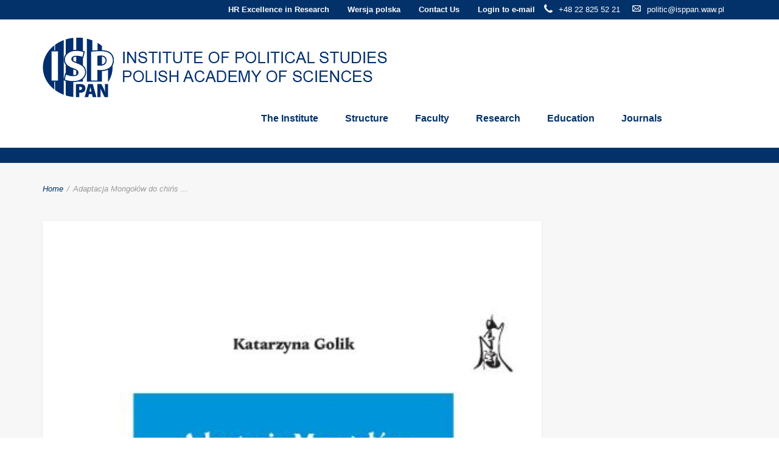

--- FILE ---
content_type: text/html; charset=UTF-8
request_url: https://politic.edu.pl/news/adaptacja-mongolow/
body_size: 10612
content:
<!DOCTYPE html>
<html lang="en-US">
<head>
    <meta http-equiv="Content-Type" content="text/html; charset=UTF-8"/>

    <meta http-equiv="X-UA-Compatible" content="IE=Edge">

    <meta name="viewport" content="width=device-width, initial-scale=1, maximum-scale=1">

    

    <!-- For use in JS files -->
    <script type="text/javascript">
        var template_dir = "https://politic.edu.pl/wp-content/themes/invent";
    </script>

    <link rel="profile" href="http://gmpg.org/xfn/11"/>

    <link rel="pingback" href="https://politic.edu.pl/xmlrpc.php"/>

    <script type="text/javascript">var mo_options = mo_options || {};mo_options.disable_back_to_top = false;mo_options.sticky_menu = true;mo_options.theme_skin = "#03326a";mo_options.theme_directory_url = "https://politic.edu.pl/wp-content/themes/invent";mo_options.slider_chosen="None";mo_options.disable_smooth_page_load=true;mo_options.disable_animations_on_page=false;mo_options.disable_smooth_scroll=false;</script>
    <meta name='robots' content='index, follow, max-image-preview:large, max-snippet:-1, max-video-preview:-1' />

	<!-- This site is optimized with the Yoast SEO plugin v21.5 - https://yoast.com/wordpress/plugins/seo/ -->
	<title>Adaptacja Mongołów do chińskiego systemu politycznego. Formy autonomii, elity i procesy społeczne - The Institute of Political Studies of the Polish Academy of Sciences</title>
	<link rel="canonical" href="https://politic.edu.pl/news/adaptacja-mongolow/" />
	<meta property="og:locale" content="en_US" />
	<meta property="og:type" content="article" />
	<meta property="og:title" content="Adaptacja Mongołów do chińskiego systemu politycznego. Formy autonomii, elity i procesy społeczne - The Institute of Political Studies of the Polish Academy of Sciences" />
	<meta property="og:description" content="Adaptacja Mongołów do chińskiego systemu politycznego. Formy autonomii, elity i procesy społeczne Katarzyna Golik" />
	<meta property="og:url" content="https://politic.edu.pl/news/adaptacja-mongolow/" />
	<meta property="og:site_name" content="The Institute of Political Studies of the Polish Academy of Sciences" />
	<meta property="article:modified_time" content="2022-01-12T08:22:51+00:00" />
	<meta property="og:image" content="https://politic.edu.pl/wp-content/uploads/2022/01/adaptacja_mongolow.jpg" />
	<meta property="og:image:width" content="420" />
	<meta property="og:image:height" content="600" />
	<meta property="og:image:type" content="image/jpeg" />
	<meta name="twitter:card" content="summary_large_image" />
	<meta name="twitter:label1" content="Est. reading time" />
	<meta name="twitter:data1" content="1 minute" />
	<script type="application/ld+json" class="yoast-schema-graph">{"@context":"https://schema.org","@graph":[{"@type":"WebPage","@id":"https://politic.edu.pl/news/adaptacja-mongolow/","url":"https://politic.edu.pl/news/adaptacja-mongolow/","name":"Adaptacja Mongołów do chińskiego systemu politycznego. Formy autonomii, elity i procesy społeczne - The Institute of Political Studies of the Polish Academy of Sciences","isPartOf":{"@id":"https://politic.edu.pl/#website"},"primaryImageOfPage":{"@id":"https://politic.edu.pl/news/adaptacja-mongolow/#primaryimage"},"image":{"@id":"https://politic.edu.pl/news/adaptacja-mongolow/#primaryimage"},"thumbnailUrl":"https://politic.edu.pl/wp-content/uploads/2022/01/adaptacja_mongolow.jpg","datePublished":"2022-01-12T08:13:07+00:00","dateModified":"2022-01-12T08:22:51+00:00","breadcrumb":{"@id":"https://politic.edu.pl/news/adaptacja-mongolow/#breadcrumb"},"inLanguage":"en-US","potentialAction":[{"@type":"ReadAction","target":["https://politic.edu.pl/news/adaptacja-mongolow/"]}]},{"@type":"ImageObject","inLanguage":"en-US","@id":"https://politic.edu.pl/news/adaptacja-mongolow/#primaryimage","url":"https://politic.edu.pl/wp-content/uploads/2022/01/adaptacja_mongolow.jpg","contentUrl":"https://politic.edu.pl/wp-content/uploads/2022/01/adaptacja_mongolow.jpg","width":420,"height":600},{"@type":"BreadcrumbList","@id":"https://politic.edu.pl/news/adaptacja-mongolow/#breadcrumb","itemListElement":[{"@type":"ListItem","position":1,"name":"Home","item":"https://politic.edu.pl/"},{"@type":"ListItem","position":2,"name":"News","item":"https://politic.edu.pl/news/"},{"@type":"ListItem","position":3,"name":"Adaptacja Mongołów do chińskiego systemu politycznego. Formy autonomii, elity i procesy społeczne"}]},{"@type":"WebSite","@id":"https://politic.edu.pl/#website","url":"https://politic.edu.pl/","name":"The Institute of Political Studies of the Polish Academy of Sciences","description":"The Institute of Political Studies of the Polish Academy","potentialAction":[{"@type":"SearchAction","target":{"@type":"EntryPoint","urlTemplate":"https://politic.edu.pl/?s={search_term_string}"},"query-input":"required name=search_term_string"}],"inLanguage":"en-US"}]}</script>
	<!-- / Yoast SEO plugin. -->


<link rel='dns-prefetch' href='//html5shiv.googlecode.com' />
<link rel="alternate" type="application/rss+xml" title="The Institute of Political Studies of the Polish Academy of Sciences &raquo; Feed" href="https://politic.edu.pl/feed/" />
<link rel="alternate" type="application/rss+xml" title="The Institute of Political Studies of the Polish Academy of Sciences &raquo; Comments Feed" href="https://politic.edu.pl/comments/feed/" />
<script type="text/javascript">
/* <![CDATA[ */
window._wpemojiSettings = {"baseUrl":"https:\/\/s.w.org\/images\/core\/emoji\/14.0.0\/72x72\/","ext":".png","svgUrl":"https:\/\/s.w.org\/images\/core\/emoji\/14.0.0\/svg\/","svgExt":".svg","source":{"concatemoji":"https:\/\/politic.edu.pl\/wp-includes\/js\/wp-emoji-release.min.js?ver=6.4.1"}};
/*! This file is auto-generated */
!function(i,n){var o,s,e;function c(e){try{var t={supportTests:e,timestamp:(new Date).valueOf()};sessionStorage.setItem(o,JSON.stringify(t))}catch(e){}}function p(e,t,n){e.clearRect(0,0,e.canvas.width,e.canvas.height),e.fillText(t,0,0);var t=new Uint32Array(e.getImageData(0,0,e.canvas.width,e.canvas.height).data),r=(e.clearRect(0,0,e.canvas.width,e.canvas.height),e.fillText(n,0,0),new Uint32Array(e.getImageData(0,0,e.canvas.width,e.canvas.height).data));return t.every(function(e,t){return e===r[t]})}function u(e,t,n){switch(t){case"flag":return n(e,"\ud83c\udff3\ufe0f\u200d\u26a7\ufe0f","\ud83c\udff3\ufe0f\u200b\u26a7\ufe0f")?!1:!n(e,"\ud83c\uddfa\ud83c\uddf3","\ud83c\uddfa\u200b\ud83c\uddf3")&&!n(e,"\ud83c\udff4\udb40\udc67\udb40\udc62\udb40\udc65\udb40\udc6e\udb40\udc67\udb40\udc7f","\ud83c\udff4\u200b\udb40\udc67\u200b\udb40\udc62\u200b\udb40\udc65\u200b\udb40\udc6e\u200b\udb40\udc67\u200b\udb40\udc7f");case"emoji":return!n(e,"\ud83e\udef1\ud83c\udffb\u200d\ud83e\udef2\ud83c\udfff","\ud83e\udef1\ud83c\udffb\u200b\ud83e\udef2\ud83c\udfff")}return!1}function f(e,t,n){var r="undefined"!=typeof WorkerGlobalScope&&self instanceof WorkerGlobalScope?new OffscreenCanvas(300,150):i.createElement("canvas"),a=r.getContext("2d",{willReadFrequently:!0}),o=(a.textBaseline="top",a.font="600 32px Arial",{});return e.forEach(function(e){o[e]=t(a,e,n)}),o}function t(e){var t=i.createElement("script");t.src=e,t.defer=!0,i.head.appendChild(t)}"undefined"!=typeof Promise&&(o="wpEmojiSettingsSupports",s=["flag","emoji"],n.supports={everything:!0,everythingExceptFlag:!0},e=new Promise(function(e){i.addEventListener("DOMContentLoaded",e,{once:!0})}),new Promise(function(t){var n=function(){try{var e=JSON.parse(sessionStorage.getItem(o));if("object"==typeof e&&"number"==typeof e.timestamp&&(new Date).valueOf()<e.timestamp+604800&&"object"==typeof e.supportTests)return e.supportTests}catch(e){}return null}();if(!n){if("undefined"!=typeof Worker&&"undefined"!=typeof OffscreenCanvas&&"undefined"!=typeof URL&&URL.createObjectURL&&"undefined"!=typeof Blob)try{var e="postMessage("+f.toString()+"("+[JSON.stringify(s),u.toString(),p.toString()].join(",")+"));",r=new Blob([e],{type:"text/javascript"}),a=new Worker(URL.createObjectURL(r),{name:"wpTestEmojiSupports"});return void(a.onmessage=function(e){c(n=e.data),a.terminate(),t(n)})}catch(e){}c(n=f(s,u,p))}t(n)}).then(function(e){for(var t in e)n.supports[t]=e[t],n.supports.everything=n.supports.everything&&n.supports[t],"flag"!==t&&(n.supports.everythingExceptFlag=n.supports.everythingExceptFlag&&n.supports[t]);n.supports.everythingExceptFlag=n.supports.everythingExceptFlag&&!n.supports.flag,n.DOMReady=!1,n.readyCallback=function(){n.DOMReady=!0}}).then(function(){return e}).then(function(){var e;n.supports.everything||(n.readyCallback(),(e=n.source||{}).concatemoji?t(e.concatemoji):e.wpemoji&&e.twemoji&&(t(e.twemoji),t(e.wpemoji)))}))}((window,document),window._wpemojiSettings);
/* ]]> */
</script>
<style id='wp-emoji-styles-inline-css' type='text/css'>

	img.wp-smiley, img.emoji {
		display: inline !important;
		border: none !important;
		box-shadow: none !important;
		height: 1em !important;
		width: 1em !important;
		margin: 0 0.07em !important;
		vertical-align: -0.1em !important;
		background: none !important;
		padding: 0 !important;
	}
</style>
<link rel='stylesheet' id='wp-block-library-css' href='https://politic.edu.pl/wp-includes/css/dist/block-library/style.min.css?ver=6.4.1' type='text/css' media='all' />
<style id='classic-theme-styles-inline-css' type='text/css'>
/*! This file is auto-generated */
.wp-block-button__link{color:#fff;background-color:#32373c;border-radius:9999px;box-shadow:none;text-decoration:none;padding:calc(.667em + 2px) calc(1.333em + 2px);font-size:1.125em}.wp-block-file__button{background:#32373c;color:#fff;text-decoration:none}
</style>
<style id='global-styles-inline-css' type='text/css'>
body{--wp--preset--color--black: #000000;--wp--preset--color--cyan-bluish-gray: #abb8c3;--wp--preset--color--white: #ffffff;--wp--preset--color--pale-pink: #f78da7;--wp--preset--color--vivid-red: #cf2e2e;--wp--preset--color--luminous-vivid-orange: #ff6900;--wp--preset--color--luminous-vivid-amber: #fcb900;--wp--preset--color--light-green-cyan: #7bdcb5;--wp--preset--color--vivid-green-cyan: #00d084;--wp--preset--color--pale-cyan-blue: #8ed1fc;--wp--preset--color--vivid-cyan-blue: #0693e3;--wp--preset--color--vivid-purple: #9b51e0;--wp--preset--gradient--vivid-cyan-blue-to-vivid-purple: linear-gradient(135deg,rgba(6,147,227,1) 0%,rgb(155,81,224) 100%);--wp--preset--gradient--light-green-cyan-to-vivid-green-cyan: linear-gradient(135deg,rgb(122,220,180) 0%,rgb(0,208,130) 100%);--wp--preset--gradient--luminous-vivid-amber-to-luminous-vivid-orange: linear-gradient(135deg,rgba(252,185,0,1) 0%,rgba(255,105,0,1) 100%);--wp--preset--gradient--luminous-vivid-orange-to-vivid-red: linear-gradient(135deg,rgba(255,105,0,1) 0%,rgb(207,46,46) 100%);--wp--preset--gradient--very-light-gray-to-cyan-bluish-gray: linear-gradient(135deg,rgb(238,238,238) 0%,rgb(169,184,195) 100%);--wp--preset--gradient--cool-to-warm-spectrum: linear-gradient(135deg,rgb(74,234,220) 0%,rgb(151,120,209) 20%,rgb(207,42,186) 40%,rgb(238,44,130) 60%,rgb(251,105,98) 80%,rgb(254,248,76) 100%);--wp--preset--gradient--blush-light-purple: linear-gradient(135deg,rgb(255,206,236) 0%,rgb(152,150,240) 100%);--wp--preset--gradient--blush-bordeaux: linear-gradient(135deg,rgb(254,205,165) 0%,rgb(254,45,45) 50%,rgb(107,0,62) 100%);--wp--preset--gradient--luminous-dusk: linear-gradient(135deg,rgb(255,203,112) 0%,rgb(199,81,192) 50%,rgb(65,88,208) 100%);--wp--preset--gradient--pale-ocean: linear-gradient(135deg,rgb(255,245,203) 0%,rgb(182,227,212) 50%,rgb(51,167,181) 100%);--wp--preset--gradient--electric-grass: linear-gradient(135deg,rgb(202,248,128) 0%,rgb(113,206,126) 100%);--wp--preset--gradient--midnight: linear-gradient(135deg,rgb(2,3,129) 0%,rgb(40,116,252) 100%);--wp--preset--font-size--small: 13px;--wp--preset--font-size--medium: 20px;--wp--preset--font-size--large: 36px;--wp--preset--font-size--x-large: 42px;--wp--preset--spacing--20: 0.44rem;--wp--preset--spacing--30: 0.67rem;--wp--preset--spacing--40: 1rem;--wp--preset--spacing--50: 1.5rem;--wp--preset--spacing--60: 2.25rem;--wp--preset--spacing--70: 3.38rem;--wp--preset--spacing--80: 5.06rem;--wp--preset--shadow--natural: 6px 6px 9px rgba(0, 0, 0, 0.2);--wp--preset--shadow--deep: 12px 12px 50px rgba(0, 0, 0, 0.4);--wp--preset--shadow--sharp: 6px 6px 0px rgba(0, 0, 0, 0.2);--wp--preset--shadow--outlined: 6px 6px 0px -3px rgba(255, 255, 255, 1), 6px 6px rgba(0, 0, 0, 1);--wp--preset--shadow--crisp: 6px 6px 0px rgba(0, 0, 0, 1);}:where(.is-layout-flex){gap: 0.5em;}:where(.is-layout-grid){gap: 0.5em;}body .is-layout-flow > .alignleft{float: left;margin-inline-start: 0;margin-inline-end: 2em;}body .is-layout-flow > .alignright{float: right;margin-inline-start: 2em;margin-inline-end: 0;}body .is-layout-flow > .aligncenter{margin-left: auto !important;margin-right: auto !important;}body .is-layout-constrained > .alignleft{float: left;margin-inline-start: 0;margin-inline-end: 2em;}body .is-layout-constrained > .alignright{float: right;margin-inline-start: 2em;margin-inline-end: 0;}body .is-layout-constrained > .aligncenter{margin-left: auto !important;margin-right: auto !important;}body .is-layout-constrained > :where(:not(.alignleft):not(.alignright):not(.alignfull)){max-width: var(--wp--style--global--content-size);margin-left: auto !important;margin-right: auto !important;}body .is-layout-constrained > .alignwide{max-width: var(--wp--style--global--wide-size);}body .is-layout-flex{display: flex;}body .is-layout-flex{flex-wrap: wrap;align-items: center;}body .is-layout-flex > *{margin: 0;}body .is-layout-grid{display: grid;}body .is-layout-grid > *{margin: 0;}:where(.wp-block-columns.is-layout-flex){gap: 2em;}:where(.wp-block-columns.is-layout-grid){gap: 2em;}:where(.wp-block-post-template.is-layout-flex){gap: 1.25em;}:where(.wp-block-post-template.is-layout-grid){gap: 1.25em;}.has-black-color{color: var(--wp--preset--color--black) !important;}.has-cyan-bluish-gray-color{color: var(--wp--preset--color--cyan-bluish-gray) !important;}.has-white-color{color: var(--wp--preset--color--white) !important;}.has-pale-pink-color{color: var(--wp--preset--color--pale-pink) !important;}.has-vivid-red-color{color: var(--wp--preset--color--vivid-red) !important;}.has-luminous-vivid-orange-color{color: var(--wp--preset--color--luminous-vivid-orange) !important;}.has-luminous-vivid-amber-color{color: var(--wp--preset--color--luminous-vivid-amber) !important;}.has-light-green-cyan-color{color: var(--wp--preset--color--light-green-cyan) !important;}.has-vivid-green-cyan-color{color: var(--wp--preset--color--vivid-green-cyan) !important;}.has-pale-cyan-blue-color{color: var(--wp--preset--color--pale-cyan-blue) !important;}.has-vivid-cyan-blue-color{color: var(--wp--preset--color--vivid-cyan-blue) !important;}.has-vivid-purple-color{color: var(--wp--preset--color--vivid-purple) !important;}.has-black-background-color{background-color: var(--wp--preset--color--black) !important;}.has-cyan-bluish-gray-background-color{background-color: var(--wp--preset--color--cyan-bluish-gray) !important;}.has-white-background-color{background-color: var(--wp--preset--color--white) !important;}.has-pale-pink-background-color{background-color: var(--wp--preset--color--pale-pink) !important;}.has-vivid-red-background-color{background-color: var(--wp--preset--color--vivid-red) !important;}.has-luminous-vivid-orange-background-color{background-color: var(--wp--preset--color--luminous-vivid-orange) !important;}.has-luminous-vivid-amber-background-color{background-color: var(--wp--preset--color--luminous-vivid-amber) !important;}.has-light-green-cyan-background-color{background-color: var(--wp--preset--color--light-green-cyan) !important;}.has-vivid-green-cyan-background-color{background-color: var(--wp--preset--color--vivid-green-cyan) !important;}.has-pale-cyan-blue-background-color{background-color: var(--wp--preset--color--pale-cyan-blue) !important;}.has-vivid-cyan-blue-background-color{background-color: var(--wp--preset--color--vivid-cyan-blue) !important;}.has-vivid-purple-background-color{background-color: var(--wp--preset--color--vivid-purple) !important;}.has-black-border-color{border-color: var(--wp--preset--color--black) !important;}.has-cyan-bluish-gray-border-color{border-color: var(--wp--preset--color--cyan-bluish-gray) !important;}.has-white-border-color{border-color: var(--wp--preset--color--white) !important;}.has-pale-pink-border-color{border-color: var(--wp--preset--color--pale-pink) !important;}.has-vivid-red-border-color{border-color: var(--wp--preset--color--vivid-red) !important;}.has-luminous-vivid-orange-border-color{border-color: var(--wp--preset--color--luminous-vivid-orange) !important;}.has-luminous-vivid-amber-border-color{border-color: var(--wp--preset--color--luminous-vivid-amber) !important;}.has-light-green-cyan-border-color{border-color: var(--wp--preset--color--light-green-cyan) !important;}.has-vivid-green-cyan-border-color{border-color: var(--wp--preset--color--vivid-green-cyan) !important;}.has-pale-cyan-blue-border-color{border-color: var(--wp--preset--color--pale-cyan-blue) !important;}.has-vivid-cyan-blue-border-color{border-color: var(--wp--preset--color--vivid-cyan-blue) !important;}.has-vivid-purple-border-color{border-color: var(--wp--preset--color--vivid-purple) !important;}.has-vivid-cyan-blue-to-vivid-purple-gradient-background{background: var(--wp--preset--gradient--vivid-cyan-blue-to-vivid-purple) !important;}.has-light-green-cyan-to-vivid-green-cyan-gradient-background{background: var(--wp--preset--gradient--light-green-cyan-to-vivid-green-cyan) !important;}.has-luminous-vivid-amber-to-luminous-vivid-orange-gradient-background{background: var(--wp--preset--gradient--luminous-vivid-amber-to-luminous-vivid-orange) !important;}.has-luminous-vivid-orange-to-vivid-red-gradient-background{background: var(--wp--preset--gradient--luminous-vivid-orange-to-vivid-red) !important;}.has-very-light-gray-to-cyan-bluish-gray-gradient-background{background: var(--wp--preset--gradient--very-light-gray-to-cyan-bluish-gray) !important;}.has-cool-to-warm-spectrum-gradient-background{background: var(--wp--preset--gradient--cool-to-warm-spectrum) !important;}.has-blush-light-purple-gradient-background{background: var(--wp--preset--gradient--blush-light-purple) !important;}.has-blush-bordeaux-gradient-background{background: var(--wp--preset--gradient--blush-bordeaux) !important;}.has-luminous-dusk-gradient-background{background: var(--wp--preset--gradient--luminous-dusk) !important;}.has-pale-ocean-gradient-background{background: var(--wp--preset--gradient--pale-ocean) !important;}.has-electric-grass-gradient-background{background: var(--wp--preset--gradient--electric-grass) !important;}.has-midnight-gradient-background{background: var(--wp--preset--gradient--midnight) !important;}.has-small-font-size{font-size: var(--wp--preset--font-size--small) !important;}.has-medium-font-size{font-size: var(--wp--preset--font-size--medium) !important;}.has-large-font-size{font-size: var(--wp--preset--font-size--large) !important;}.has-x-large-font-size{font-size: var(--wp--preset--font-size--x-large) !important;}
.wp-block-navigation a:where(:not(.wp-element-button)){color: inherit;}
:where(.wp-block-post-template.is-layout-flex){gap: 1.25em;}:where(.wp-block-post-template.is-layout-grid){gap: 1.25em;}
:where(.wp-block-columns.is-layout-flex){gap: 2em;}:where(.wp-block-columns.is-layout-grid){gap: 2em;}
.wp-block-pullquote{font-size: 1.5em;line-height: 1.6;}
</style>
<link rel='stylesheet' id='rs-plugin-settings-css' href='https://politic.edu.pl/wp-content/plugins/revslider/public/assets/css/settings.css?ver=5.3.1' type='text/css' media='all' />
<style id='rs-plugin-settings-inline-css' type='text/css'>
#rs-demo-id {}
</style>
<link rel='stylesheet' id='pretty-photo-css' href='https://politic.edu.pl/wp-content/themes/invent/css/prettyPhoto.css?ver=6.4.1' type='text/css' media='screen' />
<link rel='stylesheet' id='icon-fonts-css' href='https://politic.edu.pl/wp-content/themes/invent/css/icon-fonts.css?ver=6.4.1' type='text/css' media='screen' />
<link rel='stylesheet' id='style-theme-css' href='https://politic.edu.pl/wp-content/themes/invent-child/style.css?ver=6.4.1' type='text/css' media='all' />
<!--[if IE 8]>
<link rel='stylesheet' id='style-ie8-css' href='https://politic.edu.pl/wp-content/themes/invent/css/ie8.css?ver=6.4.1' type='text/css' media='screen' />
<![endif]-->
<!--[if IE 9]>
<link rel='stylesheet' id='style-ie9-css' href='https://politic.edu.pl/wp-content/themes/invent/css/ie9.css?ver=6.4.1' type='text/css' media='screen' />
<![endif]-->
<link rel='stylesheet' id='animate-css' href='https://politic.edu.pl/wp-content/themes/invent/css/animate.css?ver=6.4.1' type='text/css' media='screen' />
<link rel='stylesheet' id='cff-css' href='https://politic.edu.pl/wp-content/plugins/custom-facebook-feed/assets/css/cff-style.min.css?ver=4.2' type='text/css' media='all' />
<link rel='stylesheet' id='sb-font-awesome-css' href='https://politic.edu.pl/wp-content/plugins/custom-facebook-feed/assets/css/font-awesome.min.css?ver=4.7.0' type='text/css' media='all' />
<link rel='stylesheet' id='style-plugins-css' href='https://politic.edu.pl/wp-content/themes/invent/css/plugins.css?ver=6.4.1' type='text/css' media='all' />
<link rel='stylesheet' id='style-skin-php-css' href='https://politic.edu.pl/wp-content/themes/invent/css/skins/skin.php?skin=%2303326a&#038;ver=6.4.1' type='text/css' media='all' />
<link rel='stylesheet' id='style-custom-css' href='https://politic.edu.pl/wp-content/themes/invent/custom/custom.css?ver=6.4.1' type='text/css' media='all' />
<script type="text/javascript" src="https://politic.edu.pl/wp-includes/js/jquery/jquery.min.js?ver=3.7.1" id="jquery-core-js"></script>
<script type="text/javascript" src="https://politic.edu.pl/wp-includes/js/jquery/jquery-migrate.min.js?ver=3.4.1" id="jquery-migrate-js"></script>
<script type="text/javascript" src="https://politic.edu.pl/wp-content/plugins/revslider/public/assets/js/jquery.themepunch.tools.min.js?ver=5.3.1" id="tp-tools-js"></script>
<script type="text/javascript" src="https://politic.edu.pl/wp-content/plugins/revslider/public/assets/js/jquery.themepunch.revolution.min.js?ver=5.3.1" id="revmin-js"></script>
<script type="text/javascript" src="https://politic.edu.pl/wp-content/themes/invent/js/libs/jquery.easing.1.3.js?ver=6.4.1" id="jquery-easing-js"></script>
<link rel="https://api.w.org/" href="https://politic.edu.pl/wp-json/" /><link rel="EditURI" type="application/rsd+xml" title="RSD" href="https://politic.edu.pl/xmlrpc.php?rsd" />
<meta name="generator" content="WordPress 6.4.1" />
<link rel='shortlink' href='https://politic.edu.pl/?p=15356' />
<link rel="alternate" type="application/json+oembed" href="https://politic.edu.pl/wp-json/oembed/1.0/embed?url=https%3A%2F%2Fpolitic.edu.pl%2Fnews%2Fadaptacja-mongolow%2F" />
<link rel="alternate" type="text/xml+oembed" href="https://politic.edu.pl/wp-json/oembed/1.0/embed?url=https%3A%2F%2Fpolitic.edu.pl%2Fnews%2Fadaptacja-mongolow%2F&#038;format=xml" />
<style type="text/css">.recentcomments a{display:inline !important;padding:0 !important;margin:0 !important;}</style><meta name="generator" content="Powered by Slider Revolution 5.3.1 - responsive, Mobile-Friendly Slider Plugin for WordPress with comfortable drag and drop interface." />
<!-- Options based styling -->
<style type="text/css">


h1,h2,h3,h4,h5,h6, .slogan1, #slider-area .flex-caption a, ul.tab-list li a, ul.member-list li a, .number-stats .number-stat .number, #mobile-menu .menu-header, .heading2 .subtitle span, .video-section .video-header .header-content .text, .ytp-video-section .video-header .header-content .text, .single .number-stats .number-stat .number, #content .marketing-banner ol.simple-list a, #content .marketing-banner ol.events-list a, .course-details .header, .staff-details .header, .department-details .header, .department-details .contact-person .name, .post-snippets .hentry .entry-title, .post-snippets .type-course .img-wrap .type-info .post-title, .post-snippets .type-news .img-wrap .type-info .post-title, .post-snippets .type-staff .img-wrap .type-info .post-title, .post-snippets .type-department .img-wrap .type-info .post-title, .single-event .heading-title, .single-location .heading-title, .css-events-list .events-table td a, table.em-calendar thead .month_name, .tribe-events-venue-widget .tribe-venue-widget-venue .tribe-venue-widget-venue-name a, .tribe-events-countdown-widget div.tribe-countdown-text, .tribe-events-countdown-widget .tribe-countdown-number, .heading2 .title, .number-stats .number-stat .stats-title, .image-info .post-title, ul.post-list .entry-title a, #learndash_next_prev_link, #learndash_back_to_lesson {font-family:"Arial";}
#learndash_lessons, #learndash_quizzes, .expand_collapse, .notavailable_message, #learndash_lesson_topics_list div > strong, #learndash_lesson_topics_list div ul > li .sn, .learndash_profile_heading, #learndash_profile a, #learndash_profile div {font-family:"Arial" !important;}
h1,h2,h3,h4,h5,h6, .slogan1, .heading2 .title {letter-spacing:0px;}
body, button, .button, input[type=button], input[type="submit"], input[type="reset"], .timeline-footer .event-date, .timeline-footer .event-category, .subtitle, .client-testimonials2 .header cite, .page-links a, .page-links a:visited, .pagination a, .pagination a:visited, .pagination span.current, .post-snippets .type-course .course-id, .course-details .course-information .label, .dropdown-menu-wrap ul li a, blockquote .author, blockquote em, blockquote i, blockquote cite, #top-header-area ul.contact-info li, #top-header-area ul.contact-info li a, .comment-reply-link, .comment-edit-link, .comment-reply-link:visited, .comment-edit-link:visited, #course_navigation .learndash_nevigation_lesson_topics_list .lesson a, .widget_course_return, #course_navigation .widget_course_return a, #course_navigation .learndash_topic_widget_list a > span, #course_navigation .learndash_nevigation_lesson_topics_list .lesson, .widget_ldcourseinfo #ld_course_info #course_progress_details > strong, .widget_course_return, #course_navigation .widget_course_return a, .wpProQuiz_forms table td label, .wpProQuiz_maxtrixSortText, .wpProQuiz_sortable, .wpProQuiz_sortStringItem {font-family:"Arial";}
#learndash_lessons a, #learndash_quizzes a, .expand_collapse a, .learndash_topic_dots a, .learndash_topic_dots a > span, #learndash_lesson_topics_list span a, #learndash_profile a, #learndash_profile a span, .wpProQuiz_questionListItem input[type="radio"], .wpProQuiz_questionListItem input[type="checkbox"], .wpProQuiz_questionListItem span {font-family:"Arial" !important;}
cite, em, i, #author-widget .author-name, blockquote, .pullquote, .rss-block, ul.post-list .published, ul.post-list .byline, ul.post-list .entry-meta, .entry-meta span, .entry-meta span a, .comment-author cite, .comment-byline, #services-icon-list .sub, .post-snippets .byline {font-family:"Arial";}
#primary-menu > ul.menu > li > a {color:#03326a !important;}
#primary-menu ul.menu > li.sfHover > a, #primary-menu > ul.menu > li > a:hover { color:#03326a !important; }
#primary-menu > ul.menu > li:hover, #primary-menu > ul.menu > li.sfHover { background:#ffffff !important; }
.dropdown-menu-wrap ul.sub-menu { background-color: #ffffff;}
.dropdown-menu-wrap ul.sub-menu li { border: none;}
.dropdown-menu-wrap ul.sub-menu > li a { color:#03326a !important;}
.dropdown-menu-wrap ul.sub-menu li:hover, .dropdown-menu-wrap ul.sub-menu li.sfHover { background-color: #03326a}
.dropdown-menu-wrap ul.sub-menu li:hover a, .dropdown-menu-wrap ul.sub-menu li.sfHover a { color:#ffffff !important;}
#header {background-color:#ffffff;background-image: none;background-attachment: fixed;background-size: cover;}
#footer {background-color:#03326a;background-image: none;background-attachment: fixed;background-size: cover;}
#footer-bottom {background-color:#03326a;background-image: none;background-attachment: fixed;background-size: cover;}
#pricing-action .pointing-arrow img { opacity: 0 }
.comments-closed.pings-open {
display: none;
}

.post-snippets .type-post .image-info .terms { display: none; }


</style>
<link rel="icon" href="https://politic.edu.pl/wp-content/uploads/2016/02/cropped-logo_ISP-2-1-32x32.png" sizes="32x32" />
<link rel="icon" href="https://politic.edu.pl/wp-content/uploads/2016/02/cropped-logo_ISP-2-1-192x192.png" sizes="192x192" />
<link rel="apple-touch-icon" href="https://politic.edu.pl/wp-content/uploads/2016/02/cropped-logo_ISP-2-1-180x180.png" />
<meta name="msapplication-TileImage" content="https://politic.edu.pl/wp-content/uploads/2016/02/cropped-logo_ISP-2-1-270x270.png" />

	<!-- Global site tag (gtag.js) - Google Analytics -->
	<script async src="https://www.googletagmanager.com/gtag/js?id=UA-74069280-1"></script>
	<script>
		window.dataLayer = window.dataLayer || [];
		function gtag(){dataLayer.push(arguments);}
		gtag('js', new Date());

		gtag('config', 'UA-74069280-1');
	</script>

</head>

<body class="news-template-default single single-news postid-15356 layout-2c-l layout-2c">



<a id="mobile-menu-toggle" href="#"><i class="icon-reorder"></i>&nbsp;</a>
<nav id="mobile-menu" class="menu-container clearfix"><div class="menu-header">Menu</div><ul id="menu-main-nav" class="menu inner"><li id="menu-item-13357" class="menu-item menu-item-type-post_type menu-item-object-page menu-item-has-children menu-item-13357"><a href="https://politic.edu.pl/aboutus/">The Institute</a>
<ul class="sub-menu">
	<li id="menu-item-13396" class="menu-item menu-item-type-post_type menu-item-object-page menu-item-13396"><a href="https://politic.edu.pl/about-us/">About Us</a></li>
	<li id="menu-item-13738" class="menu-item menu-item-type-post_type menu-item-object-page menu-item-13738"><a href="https://politic.edu.pl/about-us/cooperation/">International cooperation</a></li>
</ul>
</li>
<li id="menu-item-13523" class="menu-item menu-item-type-post_type menu-item-object-page menu-item-has-children menu-item-13523"><a href="https://politic.edu.pl/structure/">Structure</a>
<ul class="sub-menu">
	<li id="menu-item-13324" class="menu-item menu-item-type-post_type menu-item-object-page menu-item-13324"><a href="https://politic.edu.pl/structure/senior-management/">Senior Management</a></li>
	<li id="menu-item-13323" class="menu-item menu-item-type-post_type menu-item-object-page menu-item-13323"><a href="https://politic.edu.pl/structure/scientific-council/">Scientific Council</a></li>
	<li id="menu-item-13321" class="menu-item menu-item-type-post_type menu-item-object-page menu-item-13321"><a href="https://politic.edu.pl/structure/departments/">Departments</a></li>
	<li id="menu-item-13322" class="menu-item menu-item-type-post_type menu-item-object-page menu-item-13322"><a href="https://politic.edu.pl/structure/administration/">Administration</a></li>
	<li id="menu-item-14222" class="menu-item menu-item-type-custom menu-item-object-custom menu-item-14222"><a href="https://politic.edu.pl/libarch/library/">Library</a></li>
</ul>
</li>
<li id="menu-item-13502" class="menu-item menu-item-type-post_type menu-item-object-page menu-item-has-children menu-item-13502"><a href="https://politic.edu.pl/people/">Faculty</a>
<ul class="sub-menu">
	<li id="menu-item-13390" class="menu-item menu-item-type-post_type menu-item-object-page menu-item-13390"><a href="https://politic.edu.pl/people/professors/">Professors</a></li>
	<li id="menu-item-13394" class="menu-item menu-item-type-post_type menu-item-object-page menu-item-13394"><a href="https://politic.edu.pl/people/assistant-professors/">Assistant Professors</a></li>
	<li id="menu-item-16069" class="menu-item menu-item-type-custom menu-item-object-custom menu-item-16069"><a href="https://politic.edu.pl/professores-emeriti/">Professores emeriti</a></li>
	<li id="menu-item-13373" class="menu-item menu-item-type-post_type menu-item-object-page menu-item-13373"><a href="https://politic.edu.pl/people/research-assistants/">Research Assistants</a></li>
</ul>
</li>
<li id="menu-item-13509" class="menu-item menu-item-type-post_type menu-item-object-page menu-item-has-children menu-item-13509"><a href="https://politic.edu.pl/research/">Research</a>
<ul class="sub-menu">
	<li id="menu-item-13733" class="menu-item menu-item-type-post_type menu-item-object-page menu-item-13733"><a href="https://politic.edu.pl/research/main-research-themes/">Main Research Themes</a></li>
	<li id="menu-item-13711" class="menu-item menu-item-type-post_type menu-item-object-page menu-item-13711"><a href="https://politic.edu.pl/research/grants/">Research Grants</a></li>
	<li id="menu-item-15390" class="menu-item menu-item-type-custom menu-item-object-custom menu-item-15390"><a href="https://3si.politic.edu.pl/">The Three Seas Initiative Research Center</a></li>
	<li id="menu-item-14223" class="menu-item menu-item-type-custom menu-item-object-custom menu-item-14223"><a href="https://politic.edu.pl/libarch/political-parties-archive/">Political Parties Archive</a></li>
</ul>
</li>
<li id="menu-item-15673" class="menu-item menu-item-type-post_type menu-item-object-page menu-item-has-children menu-item-15673"><a href="https://politic.edu.pl/education/">Education</a>
<ul class="sub-menu">
	<li id="menu-item-15677" class="menu-item menu-item-type-post_type menu-item-object-page menu-item-15677"><a href="https://politic.edu.pl/doctoral-studies/">Doctoral Studies</a></li>
	<li id="menu-item-15676" class="menu-item menu-item-type-post_type menu-item-object-page menu-item-15676"><a href="https://politic.edu.pl/postgraduate-studies/">Postgraduate Studies</a></li>
</ul>
</li>
<li id="menu-item-14577" class="menu-item menu-item-type-custom menu-item-object-custom menu-item-14577"><a href="http://czasopisma.isppan.waw.pl/index.php/index/user/setLocale/en_US?source=?">Journals</a></li>
</ul></nav><!-- #mobile-menu -->
<div id="container">

    
    
    <header id="header" >

        <div id="top-header-area"><div class="inner clearfix"><ul class="contact-info"><li><i class="icon-phone"></i>+48 22 825 52 21</li><li><i class="icon-mail6"></i><a href="mailto:&#x70;&#111;l&#x69;&#x74;&#105;c&#x40;&#x69;&#115;p&#x70;&#97;n&#x2e;&#x77;&#97;w&#x2e;&#x70;&#108;" title="Contact Email">&#x70;&#111;l&#x69;&#x74;&#105;c&#x40;&#x69;&#115;p&#x70;&#97;n&#x2e;&#x77;&#97;w&#x2e;&#x70;&#108;</a></li></ul>
    <nav id="header-menu" class="dropdown-menu-wrap">

        <ul id="menu-header" class="menu"><li id="menu-item-15642" class="menu-item menu-item-type-custom menu-item-object-custom menu-item-15642"><a href="https://politic.edu.pl/aboutus/hr-excellence-in-research/">HR Excellence in Research</a></li>
<li id="menu-item-14268" class="menu-item menu-item-type-custom menu-item-object-custom menu-item-14268"><a href="http://www.isppan.waw.pl/">Wersja polska</a></li>
<li id="menu-item-13701" class="menu-item menu-item-type-post_type menu-item-object-page menu-item-13701"><a href="https://politic.edu.pl/contact-us/">Contact Us</a></li>
<li id="menu-item-14258" class="menu-item menu-item-type-custom menu-item-object-custom menu-item-14258"><a href="https://login.poczta.home.pl/">Login to e-mail</a></li>
</ul>
    </nav> <!-- #header-menu -->

</div></div>
        <div class="inner clearfix">

            <div class="wrap">

                <div id="site-logo"><a href="https://politic.edu.pl/" title="The Institute of Political Studies of the Polish Academy of Sciences" rel="home"><img class="standard-logo" src="https://english.isppan.waw.pl/wp-content/uploads/2016/02/logotyp-z-tekstem-przyciety1-arial-English-srednio.png" alt="The Institute of Political Studies of the Polish Academy of Sciences"/></a></div><nav id="primary-menu" class="dropdown-menu-wrap clearfix"><ul id="menu-main-nav-1" class="menu clearfix"><li class="menu-item menu-item-type-post_type menu-item-object-page menu-item-has-children menu-item-13357"><a href="https://politic.edu.pl/aboutus/">The Institute</a>
<ul class="sub-menu">
	<li class="menu-item menu-item-type-post_type menu-item-object-page menu-item-13396"><a href="https://politic.edu.pl/about-us/">About Us</a></li>
	<li class="menu-item menu-item-type-post_type menu-item-object-page menu-item-13738"><a href="https://politic.edu.pl/about-us/cooperation/">International cooperation</a></li>
</ul>
</li>
<li class="menu-item menu-item-type-post_type menu-item-object-page menu-item-has-children menu-item-13523"><a href="https://politic.edu.pl/structure/">Structure</a>
<ul class="sub-menu">
	<li class="menu-item menu-item-type-post_type menu-item-object-page menu-item-13324"><a href="https://politic.edu.pl/structure/senior-management/">Senior Management</a></li>
	<li class="menu-item menu-item-type-post_type menu-item-object-page menu-item-13323"><a href="https://politic.edu.pl/structure/scientific-council/">Scientific Council</a></li>
	<li class="menu-item menu-item-type-post_type menu-item-object-page menu-item-13321"><a href="https://politic.edu.pl/structure/departments/">Departments</a></li>
	<li class="menu-item menu-item-type-post_type menu-item-object-page menu-item-13322"><a href="https://politic.edu.pl/structure/administration/">Administration</a></li>
	<li class="menu-item menu-item-type-custom menu-item-object-custom menu-item-14222"><a href="https://politic.edu.pl/libarch/library/">Library</a></li>
</ul>
</li>
<li class="menu-item menu-item-type-post_type menu-item-object-page menu-item-has-children menu-item-13502"><a href="https://politic.edu.pl/people/">Faculty</a>
<ul class="sub-menu">
	<li class="menu-item menu-item-type-post_type menu-item-object-page menu-item-13390"><a href="https://politic.edu.pl/people/professors/">Professors</a></li>
	<li class="menu-item menu-item-type-post_type menu-item-object-page menu-item-13394"><a href="https://politic.edu.pl/people/assistant-professors/">Assistant Professors</a></li>
	<li class="menu-item menu-item-type-custom menu-item-object-custom menu-item-16069"><a href="https://politic.edu.pl/professores-emeriti/">Professores emeriti</a></li>
	<li class="menu-item menu-item-type-post_type menu-item-object-page menu-item-13373"><a href="https://politic.edu.pl/people/research-assistants/">Research Assistants</a></li>
</ul>
</li>
<li class="menu-item menu-item-type-post_type menu-item-object-page menu-item-has-children menu-item-13509"><a href="https://politic.edu.pl/research/">Research</a>
<ul class="sub-menu">
	<li class="menu-item menu-item-type-post_type menu-item-object-page menu-item-13733"><a href="https://politic.edu.pl/research/main-research-themes/">Main Research Themes</a></li>
	<li class="menu-item menu-item-type-post_type menu-item-object-page menu-item-13711"><a href="https://politic.edu.pl/research/grants/">Research Grants</a></li>
	<li class="menu-item menu-item-type-custom menu-item-object-custom menu-item-15390"><a href="https://3si.politic.edu.pl/">The Three Seas Initiative Research Center</a></li>
	<li class="menu-item menu-item-type-custom menu-item-object-custom menu-item-14223"><a href="https://politic.edu.pl/libarch/political-parties-archive/">Political Parties Archive</a></li>
</ul>
</li>
<li class="menu-item menu-item-type-post_type menu-item-object-page menu-item-has-children menu-item-15673"><a href="https://politic.edu.pl/education/">Education</a>
<ul class="sub-menu">
	<li class="menu-item menu-item-type-post_type menu-item-object-page menu-item-15677"><a href="https://politic.edu.pl/doctoral-studies/">Doctoral Studies</a></li>
	<li class="menu-item menu-item-type-post_type menu-item-object-page menu-item-15676"><a href="https://politic.edu.pl/postgraduate-studies/">Postgraduate Studies</a></li>
</ul>
</li>
<li class="menu-item menu-item-type-custom menu-item-object-custom menu-item-14577"><a href="http://czasopisma.isppan.waw.pl/index.php/index/user/setLocale/en_US?source=?">Journals</a></li>
</ul></nav><!-- #primary-menu -->
                
            </div>

        </div>

    </header>
    <!-- #header -->

    
    <header id="title-area" class="clearfix"><div class="inner"><h2 class="tagline">News</h2></div></header> <!-- title-area -->
    <div id="main" class="clearfix">

        
        <div class="inner clearfix">
<div id="breadcrumbs"><a href="https://politic.edu.pl">Home</a><span class="sep"> / </span> Adaptacja Mongołów do chińs ...</div> <!-- #breadcrumbs -->
    <div id="content" class="ninecol ">

        
        <div class="hfeed">

            
                    <article id="post-15356" class="post-15356 news type-news status-publish has-post-thumbnail hentry">

                        
                        <div class="entry-content clearfix">

                            <div class="wrap"><img width="420" height="600" src="https://politic.edu.pl/wp-content/uploads/2022/01/adaptacja_mongolow.jpg" class="featured full wp-post-image" alt="" title="" decoding="async" fetchpriority="high" srcset="https://politic.edu.pl/wp-content/uploads/2022/01/adaptacja_mongolow.jpg 420w, https://politic.edu.pl/wp-content/uploads/2022/01/adaptacja_mongolow-210x300.jpg 210w" sizes="(max-width: 420px) 100vw, 420px" /></div>
                            <div class="entry-text-wrap">

                                <div class="entry-terms multi-color"></div><h1 class="news-title entry-title">Adaptacja Mongołów do chińskiego systemu politycznego. Formy autonomii, elity i procesy społeczne</h1><p class="entry-title">Adaptacja Mongołów do chińskiego systemu politycznego. Formy autonomii, elity i procesy społeczne</p>
<div class="taxonomies">
<p class="Autorzy"><a href="https://wydawnictwo.isppan.waw.pl/autor/katarzyna-golik/" rel="tag">Katarzyna Golik</a></p>
</div>

                            </div>

                            <div class="entry-meta"><span class="published"><i class="icon-calendar6"></i><a href="https://politic.edu.pl/2022/01/12/" title="Wednesday, January, 2022, 9:13 am">Jan 12</a></span><span class="author vcard"><i class="icon-user13"></i><a class="url fn n" href="https://politic.edu.pl/author/panrobert/" title="Pan Robert">Pan Robert</a></span><span class="comments-link"><i class="icon-chat4"></i>Comments Disabled</span></div>
                        </div>
                        <!-- .entry-content -->

                        
                    </article>
                    <!-- .hentry -->

                    
        </div>
        <!-- .hfeed -->

        
        
    </div><!-- #content -->


<div class="sidebar-right-nav threecol last"><div id="sidebar-primary-news" class="sidebar clearfix fullwidth"></div></div><!-- end sidebar-nav -->

</div><!-- #main .inner -->


</div><!-- #main -->

    
    <footer id="footer">

        <div class="inner">

            
            <div id="sidebars-footer" class="clearfix">

                <div id="sidebar-footer1" class="sidebar clearfix fourcol"><aside id="text-1" class="widget widget_text widget-widget_text"><div class="widget-wrap widget-inside"><h3 class="widget-title"><span>Address</span></h3>			<div class="textwidget">Institute of Political Studies <br>
Polish Academy of Sciences <br>
Polna 18/20 <br>
00-625 Warszawa </div>
		</div></aside></div><div id="sidebar-footer2" class="sidebar clearfix fourcol"><aside id="text-4" class="widget widget_text widget-widget_text"><div class="widget-wrap widget-inside"><h3 class="widget-title"><span>Contact us</span></h3>			<div class="textwidget"><p>Tel. + 48 22 825 52 21<br />
Fax: + 48 22 825 21 46<br />
E-mail: &#x70;&#x6f;&#x6c;&#x69;&#x74;&#x69;&#99;&#64;&#105;&#115;ppan&#x2e;&#x77;&#x61;&#x77;&#x2e;&#x70;&#108;</p>
</div>
		</div></aside><aside id="mo-social-networks-widget-6" class="widget social-networks-widget widget-social-networks-widget"><div class="widget-wrap widget-inside"><ul class="social-list clearfix"><li><a class="facebook" href="https://www.facebook.com/ISPPAN/" target="_blank" title="Follow on Facebook"><i class="icon-facebook8"></i></a></li><li><a class="twitter" href="https://twitter.com/isppan" target="_blank" title="Subscribe to Twitter Feed"><i class="icon-twitter2"></i></a></li></ul></div></aside></div><div id="sidebar-footer3" class="sidebar clearfix fourcol last"><aside id="text-5" class="widget widget_text widget-widget_text"><div class="widget-wrap widget-inside"><h3 class="widget-title"><span>Accessibility</span></h3>			<div class="textwidget"><p><a href="politic.edu.pl/accessibility-statement">Accessibility statement</a></p>
</div>
		</div></aside></div>
            </div>
            <!-- #sidebars-footer -->

            
        </div>

    </footer> <!-- #footer -->

    

<footer id="footer-bottom">

    <div class="inner">

        
    <nav id="menu-footer" class="single-depth-menu">

        
    </nav><!-- #menu-footer -->


        <div id="footer-bottom-text"><span style="float: center; margin-top: 3px; margin-bottom: 15px;">Copyright © ISP PAN</span></div>
        <a id="go-to-top" href="#" title="Back to top">Go Top</a>
    </div>

</footer><!-- #footer-bottom -->

</div><!-- #container -->


<!-- Custom Facebook Feed JS -->
<script type="text/javascript">var cffajaxurl = "https://politic.edu.pl/wp-admin/admin-ajax.php";
var cfflinkhashtags = "true";
</script>
<script type="text/javascript" src="https://politic.edu.pl/wp-content/themes/invent/js/libs/jquery.tools.min.js?ver=1.2.7" id="jquery-tools-js"></script>
<script type="text/javascript" src="https://politic.edu.pl/wp-content/themes/invent/js/libs/jquery.validate.min.js?ver=1.9.0" id="jquery-validate-js"></script>
<script type="text/javascript" src="https://politic.edu.pl/wp-content/themes/invent/js/libs/drop-downs.js?ver=1.4.8" id="mo-drop-downs-js"></script>
<script type="text/javascript" src="https://politic.edu.pl/wp-content/themes/invent/js/libs/waypoints.js?ver=2.0.2" id="jquery-waypoint-js"></script>
<script type="text/javascript" src="https://politic.edu.pl/wp-content/themes/invent/js/libs/jquery.plugins.lib.js?ver=1.0" id="jquery-plugins-lib-js"></script>
<script type="text/javascript" src="https://politic.edu.pl/wp-content/themes/invent/js/libs/skrollr.min.js?ver=1.0" id="jquery-skrollr-js"></script>
<script type="text/javascript" src="https://politic.edu.pl/wp-content/themes/invent/js/libs/jquery.mb.YTPlayer.js?ver=1.0" id="jquery-ytpplayer-js"></script>
<script type="text/javascript" src="https://politic.edu.pl/wp-content/themes/invent/js/libs/jquery.flexslider.js?ver=1.2" id="jquery-flexslider-js"></script>
<script type="text/javascript" src="https://politic.edu.pl/wp-content/themes/invent/js/libs/owl.carousel.min.js?ver=4.1" id="jquery-owl-carousel-js"></script>
<script type="text/javascript" src="https://politic.edu.pl/wp-content/themes/invent/js/libs/jquery.prettyPhoto.js?ver=3.1.6" id="jquery-prettyphoto-js"></script>
<script type="text/javascript" src="https://politic.edu.pl/wp-content/themes/invent/js/libs/isotope.js?ver=1.5.19" id="isotope-js"></script>
<script type="text/javascript" src="https://politic.edu.pl/wp-content/themes/invent/js/libs/sscr.min.js?ver=3.5" id="jquery-nicescroll-js"></script>
<script type="text/javascript" src="https://politic.edu.pl/wp-includes/js/comment-reply.min.js?ver=6.4.1" id="comment-reply-js" async="async" data-wp-strategy="async"></script>
<script type="text/javascript" src="https://politic.edu.pl/wp-content/themes/invent/js/slider.js?ver=1.0" id="mo-slider-js-js"></script>
<script type="text/javascript" id="mo-theme-js-js-extra">
/* <![CDATA[ */
var mo_theme = {"name_required":"Please provide your name","name_format":"Your name must consist of at least 5 characters","email_required":"Please provide a valid email address","url_required":"Please provide a valid URL","phone_required":"Minimum 5 characters required","message_required":"Please input the message","message_format":"Your message must be at least 15 characters long","success_message":"Your message has been sent. Thanks!","blog_url":"https:\/\/politic.edu.pl","loading_portfolio":"Loading the next set of posts...","finished_loading":"No more items to load..."};
/* ]]> */
</script>
<script type="text/javascript" src="https://politic.edu.pl/wp-content/themes/invent/js/main.js?ver=1.0" id="mo-theme-js-js"></script>
<script type="text/javascript" src="https://politic.edu.pl/wp-content/plugins/custom-facebook-feed/assets/js/cff-scripts.min.js?ver=4.2" id="cffscripts-js"></script>
<script type="text/javascript" src="https://politic.edu.pl/wp-content/themes/invent/js/libs/waypoints.sticky.min.js?ver=2.0.2" id="jquery-waypoints-sticky-js"></script>

</body>
</html>

--- FILE ---
content_type: text/css
request_url: https://politic.edu.pl/wp-content/themes/invent/css/icon-fonts.css?ver=6.4.1
body_size: 13049
content:
@font-face {
    font-family: 'icomoon';
    src:url('icon-fonts/icomoon.eot');
    src:url('icon-fonts/icomoon.eot?#iefix') format('embedded-opentype'),
        url('icon-fonts/icomoon.ttf') format('truetype'),
        url('icon-fonts/icomoon.woff') format('woff'),
        url('icon-fonts/icomoon.svg#icomoon') format('svg');
    font-weight: normal;
    font-style: normal;
}

[class^="icon-"], [class*=" icon-"] {
    font-family: 'icomoon';
    speak: none;
    font-style: normal;
    font-weight: normal;
    font-variant: normal;
    text-transform: none;
    line-height: 1;

    /* Better Font Rendering =========== */
    -webkit-font-smoothing: antialiased;
    -moz-osx-font-smoothing: grayscale;
}

.icon-paperclip:before {
    content: "\e6dd";
    }
.icon-sunrise:before {
    content: "\ef2f";
    }
.icon-sun2:before {
    content: "\ef30";
    }
.icon-moon2:before {
    content: "\ef31";
    }
.icon-sun3:before {
    content: "\ef32";
    }
.icon-windy:before {
    content: "\ef33";
    }
.icon-wind2:before {
    content: "\ef34";
    }
.icon-snowflake:before {
    content: "\ef35";
    }
.icon-cloudy:before {
    content: "\ef36";
    }
.icon-cloud4:before {
    content: "\ef37";
    }
.icon-windy2:before {
    content: "\ef38";
    }
.icon-snowy:before {
    content: "\ef39";
    }
.icon-snowy2:before {
    content: "\ef3a";
    }
.icon-snowy3:before {
    content: "\ef3b";
    }
.icon-weather:before {
    content: "\ef3c";
    }
.icon-cloudy2:before {
    content: "\ef3d";
    }
.icon-cloud5:before {
    content: "\ef3e";
    }
.icon-lightning:before {
    content: "\ef3f";
    }
.icon-sun4:before {
    content: "\ef40";
    }
.icon-snowy4:before {
    content: "\ef41";
    }
.icon-weather2:before {
    content: "\ef42";
    }
.icon-cloudy3:before {
    content: "\ef43";
    }
.icon-lightning3:before {
    content: "\ef44";
    }
.icon-thermometer:before {
    content: "\ef45";
    }
.icon-compass4:before {
    content: "\ef46";
    }
.icon-none:before {
    content: "\ef47";
    }
.icon-Celsius:before {
    content: "\ef48";
    }
.icon-Fahrenheit:before {
    content: "\ef49";
    }
.icon-weather3:before {
    content: "\ef4a";
    }
.icon-weather4:before {
    content: "\ef4b";
    }
.icon-weather5:before {
    content: "\ef4c";
    }
.icon-lines:before {
    content: "\ef4d";
    }
.icon-cloud6:before {
    content: "\ef4e";
    }
.icon-lightning4:before {
    content: "\ef4f";
    }
.icon-lightning5:before {
    content: "\ef50";
    }
.icon-rainy:before {
    content: "\ef51";
    }
.icon-rainy2:before {
    content: "\ef52";
    }
.icon-windy3:before {
    content: "\ef53";
    }
.icon-moon3:before {
    content: "\ef54";
    }
.icon-cloudy4:before {
    content: "\ef55";
    }
.icon-cloud7:before {
    content: "\ef56";
    }
.icon-cloud8:before {
    content: "\ef57";
    }
.icon-lightning6:before {
    content: "\ef58";
    }
.icon-rainy3:before {
    content: "\ef59";
    }
.icon-rainy4:before {
    content: "\ef5a";
    }
.icon-windy4:before {
    content: "\ef5b";
    }
.icon-windy5:before {
    content: "\ef5c";
    }
.icon-snowy5:before {
    content: "\ef5d";
    }
.icon-earth:before {
    content: "\e600";
    }
.icon-clock:before {
    content: "\e601";
    }
.icon-minus:before {
    content: "\e602";
    }
.icon-plus:before {
    content: "\e603";
    }
.icon-cancel:before {
    content: "\e604";
    }
.icon-question:before {
    content: "\e605";
    }
.icon-comment:before {
    content: "\e606";
    }
.icon-chat:before {
    content: "\e607";
    }
.icon-speaker:before {
    content: "\e608";
    }
.icon-heart:before {
    content: "\e609";
    }
.icon-list:before {
    content: "\e60a";
    }
.icon-edit:before {
    content: "\e60b";
    }
.icon-trash:before {
    content: "\e60c";
    }
.icon-briefcase:before {
    content: "\e60d";
    }
.icon-newspaper:before {
    content: "\e60e";
    }
.icon-calendar:before {
    content: "\e60f";
    }
.icon-inbox:before {
    content: "\e610";
    }
.icon-facebook:before {
    content: "\e611";
    }
.icon-google-plus:before {
    content: "\e612";
    }
.icon-instagram:before {
    content: "\e613";
    }
.icon-email:before {
    content: "\e614";
    }
.icon-tag:before {
    content: "\e615";
    }
.icon-film:before {
    content: "\e616";
    }
.icon-share:before {
    content: "\e617";
    }
.icon-picture:before {
    content: "\e618";
    }
.icon-frame:before {
    content: "\e619";
    }
.icon-wand:before {
    content: "\e61a";
    }
.icon-mobile:before {
    content: "\e61b";
    }
.icon-crop:before {
    content: "\e61c";
    }
.icon-marquee:before {
    content: "\e61d";
    }
.icon-locked:before {
    content: "\e61e";
    }
.icon-pin:before {
    content: "\e61f";
    }
.icon-zoom-in:before {
    content: "\e620";
    }
.icon-zoom-out:before {
    content: "\e621";
    }
.icon-search:before {
    content: "\e622";
    }
.icon-home:before {
    content: "\e623";
    }
.icon-cart:before {
    content: "\e624";
    }
.icon-camera:before {
    content: "\e625";
    }
.icon-compass:before {
    content: "\e626";
    }
.icon-cloud:before {
    content: "\e631";
    }
.icon-contrast:before {
    content: "\e627";
    }
.icon-brightness:before {
    content: "\e628";
    }
.icon-user:before {
    content: "\e629";
    }
.icon-users:before {
    content: "\e62a";
    }
.icon-sent:before {
    content: "\e62b";
    }
.icon-archive:before {
    content: "\e62c";
    }
.icon-desktop:before {
    content: "\e62d";
    }
.icon-reply:before {
    content: "\e62e";
    }
.icon-popup:before {
    content: "\e62f";
    }
.icon-grid:before {
    content: "\e630";
    }
.icon-comment-alt2-stroke:before {
    content: "\e6ab";
    }
.icon-comment-alt2-fill:before {
    content: "\e6aa";
    }
.icon-checkmark:before {
    content: "\e6a9";
    }
.icon-check-alt:before {
    content: "\e6a8";
    }
.icon-x:before {
    content: "\e6a7";
    }
.icon-x-altx-alt:before {
    content: "\e6a6";
    }
.icon-denied:before {
    content: "\e6a5";
    }
.icon-cursor:before {
    content: "\e6a4";
    }
.icon-rss-alt:before {
    content: "\e6a2";
    }
.icon-wrench:before {
    content: "\e6a1";
    }
.icon-cog:before {
    content: "\e633";
    }
.icon-calendar-alt-stroke:before {
    content: "\e69f";
    }
.icon-mail:before {
    content: "\e69c";
    }
.icon-heart-stroke:before {
    content: "\e69b";
    }
.icon-heart-fill:before {
    content: "\e69a";
    }
.icon-document-alt-stroke:before {
    content: "\e698";
    }
.icon-document-alt-fill:before {
    content: "\e697";
    }
.icon-plus2:before {
    content: "\e694";
    }
.icon-plus-alt:before {
    content: "\e693";
    }
.icon-minus2:before {
    content: "\e692";
    }
.icon-minus-alt:before {
    content: "\e691";
    }
.icon-pin2:before {
    content: "\e690";
    }
.icon-link:before {
    content: "\e64c";
    }
.icon-bolt:before {
    content: "\e634";
    }
.icon-move:before {
    content: "\e68f";
    }
.icon-move-alt1:before {
    content: "\e68e";
    }
.icon-move-alt2:before {
    content: "\e68d";
    }
.icon-equalizer:before {
    content: "\e68c";
    }
.icon-award-fill:before {
    content: "\e68b";
    }
.icon-award-stroke:before {
    content: "\e68a";
    }
.icon-magnifying-glass:before {
    content: "\e689";
    }
.icon-trash-stroke:before {
    content: "\e688";
    }
.icon-trash-fill:before {
    content: "\e687";
    }
.icon-key-stroke:before {
    content: "\e684";
    }
.icon-key-fill:before {
    content: "\e683";
    }
.icon-spin:before {
    content: "\e67f";
    }
.icon-curved-arrow:before {
    content: "\e64d";
    }
.icon-reload-alt:before {
    content: "\e67d";
    }
.icon-loop:before {
    content: "\e67c";
    }
.icon-loop-alt2:before {
    content: "\e67a";
    }
.icon-loop-alt3:before {
    content: "\e679";
    }
.icon-transfer:before {
    content: "\e677";
    }
.icon-move-vertical:before {
    content: "\e676";
    }
.icon-move-horizontal:before {
    content: "\e673";
    }
.icon-move-horizontal-alt1:before {
    content: "\e672";
    }
.icon-move-vertical-alt1:before {
    content: "\e675";
    }
.icon-move-horizontal-alt2:before {
    content: "\e671";
    }
.icon-move-vertical-alt2:before {
    content: "\e674";
    }
.icon-arrow-left-alt1:before {
    content: "\e66f";
    }
.icon-arrow-left:before {
    content: "\e670";
    }
.icon-arrow-right:before {
    content: "\e64e";
    }
.icon-arrow-right-alt1:before {
    content: "\e636";
    }
.icon-arrow-up:before {
    content: "\e66c";
    }
.icon-arrow-up-alt1:before {
    content: "\e66b";
    }
.icon-arrow-down:before {
    content: "\e669";
    }
.icon-arrow-down-alt1:before {
    content: "\e668";
    }
.icon-steering-wheel:before {
    content: "\e665";
    }
.icon-microphone:before {
    content: "\e664";
    }
.icon-headphones:before {
    content: "\e663";
    }
.icon-volume:before {
    content: "\e662";
    }
.icon-volume-mute:before {
    content: "\e661";
    }
.icon-play:before {
    content: "\e660";
    }
.icon-pause:before {
    content: "\e65f";
    }
.icon-stop:before {
    content: "\e65e";
    }
.icon-eject:before {
    content: "\e65d";
    }
.icon-first:before {
    content: "\e64f";
    }
.icon-last:before {
    content: "\e637";
    }
.icon-play-alt:before {
    content: "\e6b2";
    }
.icon-fullscreen-exit:before {
    content: "\e6b3";
    }
.icon-fullscreen-exit-alt:before {
    content: "\e6b4";
    }
.icon-fullscreen:before {
    content: "\e6b5";
    }
.icon-fullscreen-alt:before {
    content: "\e6b6";
    }
.icon-iphone:before {
    content: "\e6b7";
    }
.icon-battery-empty:before {
    content: "\e6b8";
    }
.icon-battery-half:before {
    content: "\e6b9";
    }
.icon-battery-full:before {
    content: "\e6ba";
    }
.icon-battery-charging:before {
    content: "\e6bb";
    }
.icon-compass2:before {
    content: "\e6bc";
    }
.icon-info:before {
    content: "\e652";
    }
.icon-pilcrow:before {
    content: "\e638";
    }
.icon-hash:before {
    content: "\e6c0";
    }
.icon-left-quote:before {
    content: "\e6c1";
    }
.icon-right-quote:before {
    content: "\e6c2";
    }
.icon-list2:before {
    content: "\e6c7";
    }
.icon-pen-alt2:before {
    content: "\e654";
    }
.icon-brush:before {
    content: "\e655";
    }
.icon-eyedropper:before {
    content: "\e639";
    }
.icon-layers-alt:before {
    content: "\e6ce";
    }
.icon-layers:before {
    content: "\e6cf";
    }
.icon-camera2:before {
    content: "\e6d1";
    }
.icon-aperture:before {
    content: "\e6d2";
    }
.icon-chart:before {
    content: "\e6d4";
    }
.icon-chart-alt:before {
    content: "\e6d5";
    }
.icon-bars:before {
    content: "\e6d6";
    }
.icon-bars-alt:before {
    content: "\e6d7";
    }
.icon-eye:before {
    content: "\e6d8";
    }
.icon-user2:before {
    content: "\e6d9";
    }
.icon-home2:before {
    content: "\e6da";
    }
.icon-clock2:before {
    content: "\e6db";
    }
.icon-lock-stroke:before {
    content: "\e656";
    }
.icon-lock-fill:before {
    content: "\e657";
    }
.icon-unlock-stroke:before {
    content: "\e658";
    }
.icon-unlock-fill:before {
    content: "\e65a";
    }
.icon-tag-stroke:before {
    content: "\e63a";
    }
.icon-tag-fill:before {
    content: "\e63b";
    }
.icon-sun-stroke:before {
    content: "\e63c";
    }
.icon-sun-fill:before {
    content: "\e63d";
    }
.icon-moon-stroke:before {
    content: "\e63e";
    }
.icon-moon-fill:before {
    content: "\e63f";
    }
.icon-cloud2:before {
    content: "\e640";
    }
.icon-rain:before {
    content: "\e641";
    }
.icon-umbrella:before {
    content: "\e642";
    }
.icon-star:before {
    content: "\e643";
    }
.icon-map-pin-stroke:before {
    content: "\e644";
    }
.icon-map-pin-fill:before {
    content: "\e645";
    }
.icon-map-pin-alt:before {
    content: "\e646";
    }
.icon-target:before {
    content: "\e647";
    }
.icon-download:before {
    content: "\e648";
    }
.icon-upload:before {
    content: "\e649";
    }
.icon-cloud-download:before {
    content: "\e64a";
    }
.icon-cloud-upload:before {
    content: "\e64b";
    }
.icon-fork:before {
    content: "\e659";
    }
.icon-dollar:before {
    content: "\e6de";
    }
.icon-percent:before {
    content: "\e6df";
    }
.icon-plus3:before {
    content: "\e6e1";
    }
.icon-yen:before {
    content: "\e6e2";
    }
.icon-copyright:before {
    content: "\e6e3";
    }
.icon-pilcrow2:before {
    content: "\e6e4";
    }
.icon-multiply:before {
    content: "\e6e5";
    }
.icon-divide:before {
    content: "\e6e6";
    }
.icon-euro:before {
    content: "\e6eb";
    }
.icon-capslock:before {
    content: "\e6ed";
    }
.icon-minus3:before {
    content: "\e6ef";
    }
.icon-infinity:before {
    content: "\e6f0";
    }
.icon-intersection:before {
    content: "\e6f1";
    }
.icon-bell:before {
    content: "\e6f4";
    }
.icon-triangle:before {
    content: "\e6f7";
    }
.icon-yinyang:before {
    content: "\e6f8";
    }
.icon-checkmark2:before {
    content: "\e6fb";
    }
.icon-uniF757:before {
    content: "\e6ff";
    }
.icon-uniF756:before {
    content: "\e6fe";
    }
.icon-uniF766:before {
    content: "\e70e";
    }
.icon-uniF76C:before {
    content: "\e714";
    }
.icon-uniF76D:before {
    content: "\e715";
    }
.icon-uniF76E:before {
    content: "\e716";
    }
.icon-uniF76F:before {
    content: "\e717";
    }
.icon-uniF771:before {
    content: "\e719";
    }
.icon-uniF77E:before {
    content: "\e726";
    }
.icon-uniF785:before {
    content: "\e72d";
    }
.icon-uniF789:before {
    content: "\e731";
    }
.icon-uniF78A:before {
    content: "\e732";
    }
.icon-uniF78B:before {
    content: "\e733";
    }
.icon-uniF78C:before {
    content: "\e734";
    }
.icon-uniF78D:before {
    content: "\e735";
    }
.icon-uniF78E:before {
    content: "\e736";
    }
.icon-uniF78F:before {
    content: "\e737";
    }
.icon-uniF790:before {
    content: "\e738";
    }
.icon-uniF791:before {
    content: "\e739";
    }
.icon-uniF792:before {
    content: "\e73a";
    }
.icon-uniF793:before {
    content: "\e73b";
    }
.icon-uniF794:before {
    content: "\e73c";
    }
.icon-uniF795:before {
    content: "\e73d";
    }
.icon-uniF796:before {
    content: "\e73e";
    }
.icon-uniF797:before {
    content: "\e73f";
    }
.icon-uniF798:before {
    content: "\e740";
    }
.icon-uniF799:before {
    content: "\e741";
    }
.icon-uniF79A:before {
    content: "\e742";
    }
.icon-uniF79B:before {
    content: "\e743";
    }
.icon-uniF79C:before {
    content: "\e744";
    }
.icon-uniF79D:before {
    content: "\e745";
    }
.icon-uniF79E:before {
    content: "\e746";
    }
.icon-uniF79F:before {
    content: "\e747";
    }
.icon-uniF7A0:before {
    content: "\e748";
    }
.icon-uniF7A1:before {
    content: "\e749";
    }
.icon-uniF7A2:before {
    content: "\e74a";
    }
.icon-uniF7A3:before {
    content: "\e74b";
    }
.icon-uniF7AA:before {
    content: "\e752";
    }
.icon-uniF7AB:before {
    content: "\e753";
    }
.icon-uniF7AC:before {
    content: "\e754";
    }
.icon-uniF7A9:before {
    content: "\e751";
    }
.icon-uniF7C6:before {
    content: "\e76e";
    }
.icon-uniF7C5:before {
    content: "\e76d";
    }
.icon-uniF7CB:before {
    content: "\e773";
    }
.icon-uniF7CC:before {
    content: "\e774";
    }
.icon-uniF7CD:before {
    content: "\e775";
    }
.icon-uniF7CE:before {
    content: "\e776";
    }
.icon-uniF7CF:before {
    content: "\e777";
    }
.icon-uniF7D0:before {
    content: "\e778";
    }
.icon-uniF7D3:before {
    content: "\e77b";
    }
.icon-uniF7D4:before {
    content: "\e77c";
    }
.icon-uniF7D5:before {
    content: "\e77d";
    }
.icon-uniF7D6:before {
    content: "\e77e";
    }
.icon-uniF7D7:before {
    content: "\e77f";
    }
.icon-uniF7D8:before {
    content: "\e780";
    }
.icon-uniF7D9:before {
    content: "\e781";
    }
.icon-uniF7DA:before {
    content: "\e782";
    }
.icon-uniF7DB:before {
    content: "\e783";
    }
.icon-uniF7DC:before {
    content: "\e784";
    }
.icon-uniF7DD:before {
    content: "\e785";
    }
.icon-uniF7DE:before {
    content: "\e786";
    }
.icon-uniF7DF:before {
    content: "\e787";
    }
.icon-uniF7E0:before {
    content: "\e788";
    }
.icon-uniF7E1:before {
    content: "\e789";
    }
.icon-uniF7E2:before {
    content: "\e78a";
    }
.icon-uniF7E3:before {
    content: "\e78b";
    }
.icon-uniF7E9:before {
    content: "\e791";
    }
.icon-uniF6FB:before {
    content: "\e7b9";
    }
.icon-uniF6FF:before {
    content: "\e7bd";
    }
.icon-uniF700:before {
    content: "\e7be";
    }
.icon-uniF701:before {
    content: "\e7bf";
    }
.icon-uniF702:before {
    content: "\e7c0";
    }
.icon-uniF703:before {
    content: "\e7c1";
    }
.icon-uniF704:before {
    content: "\e7c2";
    }
.icon-uniF705:before {
    content: "\e7c3";
    }
.icon-uniF706:before {
    content: "\e7c4";
    }
.icon-uniF707:before {
    content: "\e7c5";
    }
.icon-uniF708:before {
    content: "\e7c6";
    }
.icon-uniF709:before {
    content: "\e7c7";
    }
.icon-uniF70A:before {
    content: "\e7c8";
    }
.icon-uniF70B:before {
    content: "\e7c9";
    }
.icon-uniF70C:before {
    content: "\e7ca";
    }
.icon-uniF70D:before {
    content: "\e7cb";
    }
.icon-uniF70E:before {
    content: "\e7cc";
    }
.icon-uniF70F:before {
    content: "\e7cd";
    }
.icon-uniF710:before {
    content: "\e7ce";
    }
.icon-uniF711:before {
    content: "\e7cf";
    }
.icon-uniF712:before {
    content: "\e7d0";
    }
.icon-uniF713:before {
    content: "\e7d1";
    }
.icon-uniF714:before {
    content: "\e7d2";
    }
.icon-uniF715:before {
    content: "\e7d3";
    }
.icon-uniF716:before {
    content: "\e7d4";
    }
.icon-uniF717:before {
    content: "\e7d5";
    }
.icon-uniF718:before {
    content: "\e7d6";
    }
.icon-uniF719:before {
    content: "\e7d7";
    }
.icon-uniF71A:before {
    content: "\e7d8";
    }
.icon-uniF71B:before {
    content: "\e7d9";
    }
.icon-uniF71C:before {
    content: "\e7da";
    }
.icon-uniF71D:before {
    content: "\e7db";
    }
.icon-uniF71E:before {
    content: "\e7dc";
    }
.icon-uniF71F:before {
    content: "\e7dd";
    }
.icon-uniF720:before {
    content: "\e7de";
    }
.icon-uniF721:before {
    content: "\e7df";
    }
.icon-uniF722:before {
    content: "\e7e0";
    }
.icon-uniF73A:before {
    content: "\e7f8";
    }
.icon-uniF73B:before {
    content: "\e7f9";
    }
.icon-uniF73C:before {
    content: "\e7fa";
    }
.icon-uniF73D:before {
    content: "\e7fb";
    }
.icon-uniF73E:before {
    content: "\e7fc";
    }
.icon-uniF73F:before {
    content: "\e7fd";
    }
.icon-uniF740:before {
    content: "\e7fe";
    }
.icon-uniF741:before {
    content: "\e7ff";
    }
.icon-uniF742:before {
    content: "\e800";
    }
.icon-uniF743:before {
    content: "\e801";
    }
.icon-uniF74D:before {
    content: "\e80b";
    }
.icon-uniF74E:before {
    content: "\e80c";
    }
.icon-uniF74F:before {
    content: "\e80d";
    }
.icon-uniF750:before {
    content: "\e80e";
    }
.icon-uniF751:before {
    content: "\e80f";
    }
.icon-uniF752:before {
    content: "\e810";
    }
.icon-uniF642:before {
    content: "\e82c";
    }
.icon-uniF65F:before {
    content: "\e849";
    }
.icon-uniF660:before {
    content: "\e84a";
    }
.icon-uniF661:before {
    content: "\e84b";
    }
.icon-uniF662:before {
    content: "\e84c";
    }
.icon-uniF663:before {
    content: "\e84d";
    }
.icon-uniF664:before {
    content: "\e84e";
    }
.icon-uniF665:before {
    content: "\e84f";
    }
.icon-uniF666:before {
    content: "\e850";
    }
.icon-uniF667:before {
    content: "\e851";
    }
.icon-uniF668:before {
    content: "\e852";
    }
.icon-uniF66C:before {
    content: "\e856";
    }
.icon-uniF66E:before {
    content: "\e858";
    }
.icon-uniF66F:before {
    content: "\e859";
    }
.icon-uniF673:before {
    content: "\e85d";
    }
.icon-uniF678:before {
    content: "\e862";
    }
.icon-uniF67E:before {
    content: "\e868";
    }
.icon-uniF684:before {
    content: "\e86e";
    }
.icon-uniF68F:before {
    content: "\e879";
    }
.icon-uniF68C:before {
    content: "\e876";
    }
.icon-uniF692:before {
    content: "\e87c";
    }
.icon-uniF691:before {
    content: "\e87b";
    }
.icon-uniF695:before {
    content: "\e87f";
    }
.icon-uniF696:before {
    content: "\e880";
    }
.icon-uniF698:before {
    content: "\e882";
    }
.icon-uniF6B2:before {
    content: "\e89b";
    }
.icon-uniF6B3:before {
    content: "\e89c";
    }
.icon-uniF6B4:before {
    content: "\e89d";
    }
.icon-uniF6B5:before {
    content: "\e89e";
    }
.icon-uniF5EB:before {
    content: "\e8d1";
    }
.icon-uniF5EA:before {
    content: "\e8d0";
    }
.icon-uniF5EC:before {
    content: "\e8d2";
    }
.icon-uniF5EF:before {
    content: "\e8d5";
    }
.icon-uniF5FA:before {
    content: "\e8e0";
    }
.icon-uniF606:before {
    content: "\e8ec";
    }
.icon-uniF607:before {
    content: "\e8ed";
    }
.icon-uniF61C:before {
    content: "\e902";
    }
.icon-uniF620:before {
    content: "\e906";
    }
.icon-uniF621:before {
    content: "\e907";
    }
.icon-uniF5BC:before {
    content: "\e946";
    }
.icon-uniF5C6:before {
    content: "\e950";
    }
.icon-uniF5C7:before {
    content: "\e951";
    }
.icon-uniF5C8:before {
    content: "\e952";
    }
.icon-uniF5CA:before {
    content: "\e954";
    }
.icon-uniF5CB:before {
    content: "\e955";
    }
.icon-uniF5CC:before {
    content: "\e956";
    }
.icon-uniF5CE:before {
    content: "\e958";
    }
.icon-uniF5CF:before {
    content: "\e959";
    }
.icon-uniF5D0:before {
    content: "\e95a";
    }
.icon-uniF5D1:before {
    content: "\e95b";
    }
.icon-uniF5D2:before {
    content: "\e95c";
    }
.icon-uniF5D3:before {
    content: "\e95d";
    }
.icon-uniF4A2:before {
    content: "\e97e";
    }
.icon-uniF4A3:before {
    content: "\e97f";
    }
.icon-uniF4C2:before {
    content: "\e99e";
    }
.icon-uniF4C3:before {
    content: "\e99f";
    }
.icon-uniF4C6:before {
    content: "\e9a2";
    }
.icon-uniF4C7:before {
    content: "\e9a3";
    }
.icon-uniF4C8:before {
    content: "\e9a4";
    }
.icon-uniF4D2:before {
    content: "\e9ae";
    }
.icon-uniF4D3:before {
    content: "\e9af";
    }
.icon-uniF4D4:before {
    content: "\e9b0";
    }
.icon-uniF4D5:before {
    content: "\e9b1";
    }
.icon-uniF4D6:before {
    content: "\e9b2";
    }
.icon-uniF4D7:before {
    content: "\e9b3";
    }
.icon-uniF4D8:before {
    content: "\e9b4";
    }
.icon-uniF4D9:before {
    content: "\e9b5";
    }
.icon-uniF4DA:before {
    content: "\e9b6";
    }
.icon-uniF4DB:before {
    content: "\e9b7";
    }
.icon-uniF4DC:before {
    content: "\e9b8";
    }
.icon-uniF4DD:before {
    content: "\e9b9";
    }
.icon-uniF4DE:before {
    content: "\e9ba";
    }
.icon-uniF4DF:before {
    content: "\e9bb";
    }
.icon-uniF4E0:before {
    content: "\e9bc";
    }
.icon-uniF4E1:before {
    content: "\e9bd";
    }
.icon-uniF4E2:before {
    content: "\e9be";
    }
.icon-uniF4E3:before {
    content: "\e9bf";
    }
.icon-uniF4E4:before {
    content: "\e9c0";
    }
.icon-uniF4E5:before {
    content: "\e9c1";
    }
.icon-uniF4E6:before {
    content: "\e9c2";
    }
.icon-uniF4E8:before {
    content: "\e9c4";
    }
.icon-uniF4EA:before {
    content: "\e9c6";
    }
.icon-uniF4EE:before {
    content: "\e9ca";
    }
.icon-uniF4EF:before {
    content: "\e9cb";
    }
.icon-uniF4F5:before {
    content: "\e9d1";
    }
.icon-uniF4F6:before {
    content: "\e9d2";
    }
.icon-uniF4F9:before {
    content: "\e9d5";
    }
.icon-uniF4FA:before {
    content: "\e9d6";
    }
.icon-uniF4FB:before {
    content: "\e9d7";
    }
.icon-uniF4FC:before {
    content: "\e9d8";
    }
.icon-uniF4FD:before {
    content: "\e9d9";
    }
.icon-uniF4FE:before {
    content: "\e9da";
    }
.icon-uniF4FF:before {
    content: "\e9db";
    }
.icon-uniF500:before {
    content: "\e9dc";
    }
.icon-uniF503:before {
    content: "\e9df";
    }
.icon-uniF50B:before {
    content: "\e9e7";
    }
.icon-uniF51E:before {
    content: "\e9fa";
    }
.icon-uniF521:before {
    content: "\e9fd";
    }
.icon-uniF51F:before {
    content: "\e9fb";
    }
.icon-uniF523:before {
    content: "\e9ff";
    }
.icon-uniF527:before {
    content: "\ea03";
    }
.icon-uniF528:before {
    content: "\ea04";
    }
.icon-uniF529:before {
    content: "\ea05";
    }
.icon-uniF5DF:before {
    content: "\ea06";
    }
.icon-uniF52B:before {
    content: "\ea07";
    }
.icon-uniF52C:before {
    content: "\ea08";
    }
.icon-uniF52D:before {
    content: "\ea09";
    }
.icon-uniF52E:before {
    content: "\ea0a";
    }
.icon-uniF52F:before {
    content: "\ea0b";
    }
.icon-uniF530:before {
    content: "\ea0c";
    }
.icon-uniF531:before {
    content: "\ea0d";
    }
.icon-uniF532:before {
    content: "\ea0e";
    }
.icon-uniF536:before {
    content: "\ea12";
    }
.icon-uniF537:before {
    content: "\ea13";
    }
.icon-uniF53C:before {
    content: "\ea18";
    }
.icon-uniF53D:before {
    content: "\ea19";
    }
.icon-uniF544:before {
    content: "\ea20";
    }
.icon-uniF546:before {
    content: "\ea22";
    }
.icon-uniF547:before {
    content: "\ea23";
    }
.icon-uniF554:before {
    content: "\ea30";
    }
.icon-uniF571:before {
    content: "\ea4d";
    }
.icon-uniF572:before {
    content: "\ea4e";
    }
.icon-uniF573:before {
    content: "\ea4f";
    }
.icon-uniF574:before {
    content: "\ea50";
    }
.icon-uniF575:before {
    content: "\ea51";
    }
.icon-uniF577:before {
    content: "\ea53";
    }
.icon-uniF583:before {
    content: "\ea5f";
    }
.icon-uniF582:before {
    content: "\ea5e";
    }
.icon-uniF470:before {
    content: "\ea60";
    }
.icon-uniF471:before {
    content: "\ea61";
    }
.icon-uniF472:before {
    content: "\ea62";
    }
.icon-uniF473:before {
    content: "\ea63";
    }
.icon-uniF474:before {
    content: "\ea64";
    }
.icon-uniF475:before {
    content: "\ea65";
    }
.icon-uniF476:before {
    content: "\ea66";
    }
.icon-uniF477:before {
    content: "\ea67";
    }
.icon-uniF478:before {
    content: "\ea68";
    }
.icon-uniF479:before {
    content: "\ea69";
    }
.icon-uniF47C:before {
    content: "\ea6c";
    }
.icon-uniF47E:before {
    content: "\ea6e";
    }
.icon-uniF47F:before {
    content: "\ea6f";
    }
.icon-uniF482:before {
    content: "\ea72";
    }
.icon-uniF485:before {
    content: "\ea75";
    }
.icon-uniF486:before {
    content: "\ea76";
    }
.icon-uniF487:before {
    content: "\ea77";
    }
.icon-uniF488:before {
    content: "\ea78";
    }
.icon-uniF489:before {
    content: "\ea79";
    }
.icon-uniF48A:before {
    content: "\ea7a";
    }
.icon-uniF48B:before {
    content: "\ea7b";
    }
.icon-speed:before {
    content: "\eac7";
    }
.icon-stumbleupon:before {
    content: "\eac8";
    }
.icon-davidstar:before {
    content: "\eaca";
    }
.icon-christiancross:before {
    content: "\eacb";
    }
.icon-islam:before {
    content: "\eacc";
    }
.icon-desklamp:before {
    content: "\eace";
    }
.icon-danger:before {
    content: "\ead1";
    }
.icon-razor:before {
    content: "\ead2";
    }
.icon-safetypin:before {
    content: "\ead3";
    }
.icon-superman:before {
    content: "\eaed";
    }
.icon-tetrisone:before {
    content: "\eaf9";
    }
.icon-tetristwo:before {
    content: "\eafa";
    }
.icon-tetristhree:before {
    content: "\eafb";
    }
.icon-aperture2:before {
    content: "\eb04";
    }
.icon-cherry:before {
    content: "\eb0b";
    }
.icon-globe:before {
    content: "\eb1a";
    }
.icon-eightball:before {
    content: "\eb1c";
    }
.icon-watch:before {
    content: "\eb26";
    }
.icon-candycane:before {
    content: "\eb2b";
    }
.icon-snowman:before {
    content: "\eb2a";
    }
.icon-favoritefile:before {
    content: "\eb2f";
    }
.icon-favoritefolder:before {
    content: "\eb30";
    }
.icon-handpointdown:before {
    content: "\eb35";
    }
.icon-handpointright:before {
    content: "\eb36";
    }
.icon-handpointleft:before {
    content: "\eb37";
    }
.icon-raceflag:before {
    content: "\eb3c";
    }
.icon-doghouse:before {
    content: "\eb3d";
    }
.icon-island:before {
    content: "\eb40";
    }
.icon-handcuffs:before {
    content: "\eb41";
    }
.icon-addtocart:before {
    content: "\eb42";
    }
.icon-emptycart:before {
    content: "\eb43";
    }
.icon-tictactoe:before {
    content: "\eb48";
    }
.icon-lastfm:before {
    content: "\eb51";
    }
.icon-taxi:before {
    content: "\eb52";
    }
.icon-flowernew:before {
    content: "\eb56";
    }
.icon-visa:before {
    content: "\eb70";
    }
.icon-circleleft:before {
    content: "\eb74";
    }
.icon-circledown:before {
    content: "\eb75";
    }
.icon-circleup:before {
    content: "\eb76";
    }
.icon-circleright:before {
    content: "\eb77";
    }
.icon-tea:before {
    content: "\eb79";
    }
.icon-bowlingpins:before {
    content: "\eb80";
    }
.icon-foodtray:before {
    content: "\eb7e";
    }
.icon-soup:before {
    content: "\eb7f";
    }
.icon-chef:before {
    content: "\eb7c";
    }
.icon-addfriend:before {
    content: "\eb88";
    }
.icon-removefriend:before {
    content: "\eb89";
    }
.icon-tooth:before {
    content: "\eb8c";
    }
.icon-lungs:before {
    content: "\eb8d";
    }
.icon-telescope:before {
    content: "\eb9d";
    }
.icon-scales:before {
    content: "\ebab";
    }
.icon-wheelchair:before {
    content: "\ebac";
    }
.icon-uniF000:before {
    content: "\ebae";
    }
.icon-uniF002:before {
    content: "\ebb0";
    }
.icon-uniF003:before {
    content: "\ebb1";
    }
.icon-uniF008:before {
    content: "\ebb6";
    }
.icon-uniF00F:before {
    content: "\ebbd";
    }
.icon-uniF010:before {
    content: "\ebbe";
    }
.icon-database:before {
    content: "\ebb9";
    }
.icon-uniF00C:before {
    content: "\ebba";
    }
.icon-uniF00D:before {
    content: "\ebbb";
    }
.icon-uniF013:before {
    content: "\ebc1";
    }
.icon-uniF014:before {
    content: "\ebc2";
    }
.icon-uptime:before {
    content: "\ebc5";
    }
.icon-reliability:before {
    content: "\ebc4";
    }
.icon-link2:before {
    content: "\ebd0";
    }
.icon-security2:before {
    content: "\ebdd";
    }
.icon-security:before {
    content: "\ebdc";
    }
.icon-barchart:before {
    content: "\ebde";
    }
.icon-websitebuilder:before {
    content: "\ebe3";
    }
.icon-shoppingcart:before {
    content: "\ebe4";
    }
.icon-greenhosting:before {
    content: "\ebe8";
    }
.icon-video2:before {
    content: "\ebec";
    }
.icon-spam2:before {
    content: "\ebf7";
    }
.icon-authentication:before {
    content: "\ec00";
    }
.icon-parkeddomain:before {
    content: "\ec04";
    }
.icon-mimetype:before {
    content: "\ec06";
    }
.icon-error2:before {
    content: "\ec09";
    }
.icon-wrench2:before {
    content: "\ec0a";
    }
.icon-html:before {
    content: "\ec17";
    }
.icon-html5:before {
    content: "\ec18";
    }
.icon-css3:before {
    content: "\ec19";
    }
.icon-jquery:before {
    content: "\ec1a";
    }
.icon-joomla:before {
    content: "\ec22";
    }
.icon-wordpress:before {
    content: "\ec23";
    }
.icon-drupal:before {
    content: "\ec24";
    }
.icon-codeigniter:before {
    content: "\ec26";
    }
.icon-refresh:before {
    content: "\ec27";
    }
.icon-github:before {
    content: "\ec30";
    }
.icon-java:before {
    content: "\ec32";
    }
.icon-push:before {
    content: "\ec37";
    }
.icon-pull:before {
    content: "\ec38";
    }
.icon-ipcontrol:before {
    content: "\ec3a";
    }
.icon-key:before {
    content: "\ec42";
    }
.icon-fourohfour:before {
    content: "\ec4c";
    }
.icon-supportrequest:before {
    content: "\ec52";
    }
.icon-pill:before {
    content: "\ec59";
    }
.icon-cplusplus:before {
    content: "\ec60";
    }
.icon-csharp:before {
    content: "\ec61";
    }
.icon-squarebrackets:before {
    content: "\ec62";
    }
.icon-braces:before {
    content: "\ec63";
    }
.icon-chevrons:before {
    content: "\ec64";
    }
.icon-cloudupload:before {
    content: "\ec69";
    }
.icon-clouddownload:before {
    content: "\ec6a";
    }
.icon-lock:before {
    content: "\ec6d";
    }
.icon-unlock:before {
    content: "\ec6e";
    }
.icon-remotemysql:before {
    content: "\ec6f";
    }
.icon-rawaccesslogs:before {
    content: "\ec70";
    }
.icon-presentation:before {
    content: "\ec73";
    }
.icon-search2:before {
    content: "\ec74";
    }
.icon-createfile:before {
    content: "\ec75";
    }
.icon-deletefile:before {
    content: "\ec76";
    }
.icon-save:before {
    content: "\ec77";
    }
.icon-copy:before {
    content: "\ec78";
    }
.icon-cut:before {
    content: "\ec79";
    }
.icon-paste:before {
    content: "\ec7a";
    }
.icon-trash2:before {
    content: "\ec7d";
    }
.icon-trashempty:before {
    content: "\ec7e";
    }
.icon-trashfull:before {
    content: "\ec7f";
    }
.icon-circleadd:before {
    content: "\ec80";
    }
.icon-circledelete:before {
    content: "\ec81";
    }
.icon-circleselect:before {
    content: "\ec82";
    }
.icon-file:before {
    content: "\ec85";
    }
.icon-cursor2:before {
    content: "\ec8b";
    }
.icon-volumefull:before {
    content: "\ec91";
    }
.icon-volumehalf:before {
    content: "\ec92";
    }
.icon-volumemute:before {
    content: "\ec93";
    }
.icon-volumemute2:before {
    content: "\ec94";
    }
.icon-plug:before {
    content: "\ec99";
    }
.icon-iphone2:before {
    content: "\ec95";
    }
.icon-nexus:before {
    content: "\ec96";
    }
.icon-treediagram:before {
    content: "\ec9b";
    }
.icon-powerplug:before {
    content: "\ec9c";
    }
.icon-batteryempty:before {
    content: "\eca4";
    }
.icon-battery20:before {
    content: "\eca5";
    }
.icon-battery40:before {
    content: "\eca6";
    }
.icon-battery60:before {
    content: "\eca7";
    }
.icon-battery80:before {
    content: "\eca8";
    }
.icon-batteryfull:before {
    content: "\eca9";
    }
.icon-imac:before {
    content: "\ecaa";
    }
.icon-wifi:before {
    content: "\ecae";
    }
.icon-firewire:before {
    content: "\ecab";
    }
.icon-networksignal:before {
    content: "\ecaf";
    }
.icon-batteryaltfull:before {
    content: "\ecb0";
    }
.icon-batteryalt60:before {
    content: "\ecb1";
    }
.icon-batteryalt30:before {
    content: "\ecb2";
    }
.icon-batteryaltcharging:before {
    content: "\ecb3";
    }
.icon-brightness2:before {
    content: "\ecb9";
    }
.icon-usb:before {
    content: "\ecbc";
    }
.icon-grid2:before {
    content: "\ecbf";
    }
.icon-details:before {
    content: "\ecc0";
    }
.icon-thumbnails:before {
    content: "\ecc1";
    }
.icon-list3:before {
    content: "\ecc2";
    }
.icon-download2:before {
    content: "\ecc9";
    }
.icon-upload2:before {
    content: "\ecca";
    }
.icon-sync2:before {
    content: "\eccb";
    }
.icon-power:before {
    content: "\eccc";
    }
.icon-shutdown:before {
    content: "\eccd";
    }
.icon-hourglass2:before {
    content: "\ecd2";
    }
.icon-comment3:before {
    content: "\ecdb";
    }
.icon-post:before {
    content: "\ecdd";
    }
.icon-loved:before {
    content: "\ece0";
    }
.icon-love:before {
    content: "\ece1";
    }
.icon-user3:before {
    content: "\ece2";
    }
.icon-friends:before {
    content: "\ece3";
    }
.icon-email22:before {
    content: "\ece5";
    }
.icon-thumbup:before {
    content: "\ece7";
    }
.icon-thumbdown:before {
    content: "\ece8";
    }
.icon-favorite:before {
    content: "\ece9";
    }
.icon-favorite2:before {
    content: "\ecea";
    }
.icon-facebook2:before {
    content: "\ecef";
    }
.icon-skype:before {
    content: "\ecf0";
    }
.icon-bookmark:before {
    content: "\ecf2";
    }
.icon-youtube:before {
    content: "\ecf1";
    }
.icon-flickr:before {
    content: "\ecf5";
    }
.icon-share22:before {
    content: "\ecf6";
    }
.icon-phone2:before {
    content: "\ecf7";
    }
.icon-phone3:before {
    content: "\ecf8";
    }
.icon-instagram2:before {
    content: "\ecf9";
    }
.icon-facebook22:before {
    content: "\ecfa";
    }
.icon-dribbble:before {
    content: "\ecfb";
    }
.icon-forrst:before {
    content: "\ecfc";
    }
.icon-chrome:before {
    content: "\ecfd";
    }
.icon-yahoo:before {
    content: "\ed00";
    }
.icon-delicious:before {
    content: "\ed01";
    }
.icon-reddit:before {
    content: "\ed03";
    }
.icon-myspace:before {
    content: "\ed02";
    }
.icon-phonebook2:before {
    content: "\ecfe";
    }
.icon-gmail:before {
    content: "\ecff";
    }
.icon-comment32:before {
    content: "\ed04";
    }
.icon-comment4:before {
    content: "\ed05";
    }
.icon-phone:before {
    content: "\ed0a";
    }
.icon-incomingcall:before {
    content: "\ed0c";
    }
.icon-outgoingcall:before {
    content: "\ed0d";
    }
.icon-missedcall:before {
    content: "\ed0b";
    }
.icon-chat3:before {
    content: "\ed11";
    }
.icon-googledrive:before {
    content: "\ed12";
    }
.icon-tumblr:before {
    content: "\ed13";
    }
.icon-googleplus:before {
    content: "\ed14";
    }
.icon-linkedin:before {
    content: "\ed15";
    }
.icon-blogger:before {
    content: "\ed16";
    }
.icon-vimeo:before {
    content: "\ed17";
    }
.icon-path:before {
    content: "\ed18";
    }
.icon-twitter:before {
    content: "\ed19";
    }
.icon-pocket:before {
    content: "\ed1a";
    }
.icon-share3:before {
    content: "\ed1b";
    }
.icon-rss2:before {
    content: "\ed2a";
    }
.icon-evernote:before {
    content: "\ed2b";
    }
.icon-video:before {
    content: "\ed2c";
    }
.icon-play2:before {
    content: "\ed2d";
    }
.icon-headphones2:before {
    content: "\ed2f";
    }
.icon-music:before {
    content: "\ed30";
    }
.icon-fastforward:before {
    content: "\ed31";
    }
.icon-rewind:before {
    content: "\ed32";
    }
.icon-play3:before {
    content: "\ed33";
    }
.icon-stop2:before {
    content: "\ed34";
    }
.icon-pause2:before {
    content: "\ed35";
    }
.icon-repeat:before {
    content: "\ed36";
    }
.icon-shuffle:before {
    content: "\ed37";
    }
.icon-record:before {
    content: "\ed38";
    }
.icon-next:before {
    content: "\ed39";
    }
.icon-previous:before {
    content: "\ed3a";
    }
.icon-voice:before {
    content: "\ed3b";
    }
.icon-music2:before {
    content: "\ed3c";
    }
.icon-equalizer2:before {
    content: "\ed3d";
    }
.icon-equalizer22:before {
    content: "\ed3e";
    }
.icon-ipod:before {
    content: "\ed3f";
    }
.icon-microphone2:before {
    content: "\ed40";
    }
.icon-soundwave:before {
    content: "\ed43";
    }
.icon-next2:before {
    content: "\ed46";
    }
.icon-previous2:before {
    content: "\ed47";
    }
.icon-eject2:before {
    content: "\ed48";
    }
.icon-videocamera:before {
    content: "\ed4b";
    }
.icon-video3:before {
    content: "\ed4c";
    }
.icon-inkpen:before {
    content: "\ed5b";
    }
.icon-font:before {
    content: "\ed5d";
    }
.icon-crop2:before {
    content: "\ed5e";
    }
.icon-elipse:before {
    content: "\ed6b";
    }
.icon-roundedrectangle:before {
    content: "\ed6c";
    }
.icon-polygon:before {
    content: "\ed6d";
    }
.icon-alignbottomedges:before {
    content: "\ed82";
    }
.icon-aligntopedges:before {
    content: "\ed83";
    }
.icon-alignrightedges:before {
    content: "\ed84";
    }
.icon-alignleftedges:before {
    content: "\ed85";
    }
.icon-alignleft:before {
    content: "\ed86";
    }
.icon-alignright:before {
    content: "\ed87";
    }
.icon-aligncenter:before {
    content: "\ed88";
    }
.icon-alignjustify:before {
    content: "\ed89";
    }
.icon-distributehorizontalcenters:before {
    content: "\ed8b";
    }
.icon-resize:before {
    content: "\ed9c";
    }
.icon-indentleft:before {
    content: "\eda1";
    }
.icon-indentright:before {
    content: "\eda2";
    }
.icon-bold:before {
    content: "\eda3";
    }
.icon-italic:before {
    content: "\eda4";
    }
.icon-underline:before {
    content: "\eda5";
    }
.icon-paintroll:before {
    content: "\eda9";
    }
.icon-wizard2:before {
    content: "\edaa";
    }
.icon-creativecommons:before {
    content: "\edab";
    }
.icon-maps:before {
    content: "\edb8";
    }
.icon-water:before {
    content: "\edb7";
    }
.icon-pin3:before {
    content: "\edb9";
    }
.icon-flag:before {
    content: "\edba";
    }
.icon-clock3:before {
    content: "\edbf";
    }
.icon-stopwatch:before {
    content: "\edc8";
    }
.icon-boat:before {
    content: "\edc9";
    }
.icon-gpsoff:before {
    content: "\edcd";
    }
.icon-gpson:before {
    content: "\edce";
    }
.icon-place:before {
    content: "\edcf";
    }
.icon-clock22:before {
    content: "\edda";
    }
.icon-watertap:before {
    content: "\eddc";
    }
.icon-rain2:before {
    content: "\edde";
    }
.icon-storm:before {
    content: "\eddf";
    }
.icon-storm2:before {
    content: "\ede0";
    }
.icon-flag2:before {
    content: "\ede1";
    }
.icon-alarm:before {
    content: "\ede2";
    }
.icon-bag:before {
    content: "\ede3";
    }
.icon-coffee:before {
    content: "\ede4";
    }
.icon-martini:before {
    content: "\ede5";
    }
.icon-automobile:before {
    content: "\ede8";
    }
.icon-airplane:before {
    content: "\eded";
    }
.icon-shipping:before {
    content: "\edee";
    }
.icon-bus:before {
    content: "\edf0";
    }
.icon-roadsignleft:before {
    content: "\edef";
    }
.icon-emergency:before {
    content: "\edf5";
    }
.icon-piggybank:before {
    content: "\ee06";
    }
.icon-bank:before {
    content: "\ee11";
    }
.icon-law:before {
    content: "\ee12";
    }
.icon-paypal:before {
    content: "\ee17";
    }
.icon-skrill:before {
    content: "\ee18";
    }
.icon-alertpay:before {
    content: "\ee19";
    }
.icon-westernunion:before {
    content: "\ee1a";
    }
.icon-exchange:before {
    content: "\ee1b";
    }
.icon-shredder:before {
    content: "\ee2c";
    }
.icon-flask:before {
    content: "\ee2d";
    }
.icon-flaskfull:before {
    content: "\ee2e";
    }
.icon-fire:before {
    content: "\ee2f";
    }
.icon-radioactive:before {
    content: "\ee32";
    }
.icon-paperclip2:before {
    content: "\ee34";
    }
.icon-paperclip22:before {
    content: "\ee35";
    }
.icon-paperclip3:before {
    content: "\ee36";
    }
.icon-megaphone:before {
    content: "\ee37";
    }
.icon-student:before {
    content: "\ee38";
    }
.icon-paperairplane:before {
    content: "\ee46";
    }
.icon-recycle:before {
    content: "\ee47";
    }
.icon-man:before {
    content: "\ee52";
    }
.icon-fence:before {
    content: "\ee5f";
    }
.icon-medalbronze:before {
    content: "\ee98";
    }
.icon-medalsilver:before {
    content: "\ee97";
    }
.icon-medalgold:before {
    content: "\ee96";
    }
.icon-medal:before {
    content: "\ee95";
    }
.icon-warmedal:before {
    content: "\ee94";
    }
.icon-lifefull:before {
    content: "\ee93";
    }
.icon-lifehalf:before {
    content: "\ee92";
    }
.icon-lifeempty:before {
    content: "\ee91";
    }
.icon-starfull:before {
    content: "\ee90";
    }
.icon-starhalf:before {
    content: "\ee8f";
    }
.icon-starempty:before {
    content: "\ee8e";
    }
.icon-ghost:before {
    content: "\ee8a";
    }
.icon-pacman:before {
    content: "\ee8b";
    }
.icon-controllerps:before {
    content: "\ee81";
    }
.icon-settings2:before {
    content: "\eeb6";
    }
.icon-settings3:before {
    content: "\eeb7";
    }
.icon-settings4:before {
    content: "\eeb8";
    }
.icon-settings5:before {
    content: "\eeb9";
    }
.icon-zoomin:before {
    content: "\eed0";
    }
.icon-zoomout:before {
    content: "\eed1";
    }
.icon-move2:before {
    content: "\eed2";
    }
.icon-scaleup:before {
    content: "\eed5";
    }
.icon-scaledown:before {
    content: "\eed6";
    }
.icon-quoteup:before {
    content: "\eed8";
    }
.icon-quotedown:before {
    content: "\eed9";
    }
.icon-undo2:before {
    content: "\eeda";
    }
.icon-redo:before {
    content: "\eedb";
    }
.icon-sum:before {
    content: "\eeeb";
    }
.icon-root:before {
    content: "\eeec";
    }
.icon-diamond:before {
    content: "\ef2e";
    }
.icon-home4:before {
    content: "\ef5e";
    }
.icon-home5:before {
    content: "\ef5f";
    }
.icon-pencil:before {
    content: "\ef63";
    }
.icon-quill:before {
    content: "\ef65";
    }
.icon-pen3:before {
    content: "\ef66";
    }
.icon-music3:before {
    content: "\ef6e";
    }
.icon-headphones3:before {
    content: "\ef6f";
    }
.icon-clock4:before {
    content: "\efa6";
    }
.icon-location:before {
    content: "\efa0";
    }
.icon-location2:before {
    content: "\efa1";
    }
.icon-cart4:before {
    content: "\ef95";
    }
.icon-cart3:before {
    content: "\ef94";
    }
.icon-cart2:before {
    content: "\ef93";
    }
.icon-coin:before {
    content: "\ef96";
    }
.icon-support:before {
    content: "\ef99";
    }
.icon-bubbles2:before {
    content: "\efca";
    }
.icon-bubbles4:before {
    content: "\efcd";
    }
.icon-users2:before {
    content: "\efcf";
    }
.icon-user4:before {
    content: "\efce";
    }
.icon-busy:before {
    content: "\efd5";
    }
.icon-expand2:before {
    content: "\efe2";
    }
.icon-contract2:before {
    content: "\efe3";
    }
.icon-key3:before {
    content: "\efe5";
    }
.icon-wrench3:before {
    content: "\efe9";
    }
.icon-settings:before {
    content: "\efea";
    }
.icon-equalizer3:before {
    content: "\efeb";
    }
.icon-cog2:before {
    content: "\efec";
    }
.icon-cogs:before {
    content: "\efed";
    }
.icon-cog3:before {
    content: "\efee";
    }
.icon-hammer2:before {
    content: "\efef";
    }
.icon-wand2:before {
    content: "\eff0";
    }
.icon-aid:before {
    content: "\eff1";
    }
.icon-stats:before {
    content: "\eff4";
    }
.icon-bars2:before {
    content: "\eff5";
    }
.icon-trophy2:before {
    content: "\eff8";
    }
.icon-food:before {
    content: "\effb";
    }
.icon-lab:before {
    content: "\f003";
    }
.icon-truck2:before {
    content: "\f009";
    }
.icon-accessibility:before {
    content: "\f00b";
    }
.icon-download5:before {
    content: "\f01d";
    }
.icon-upload5:before {
    content: "\f01e";
    }
.icon-cloud-download2:before {
    content: "\f019";
    }
.icon-cloud-upload2:before {
    content: "\f01a";
    }
.icon-link3:before {
    content: "\f021";
    }
.icon-flag3:before {
    content: "\f022";
    }
.icon-attachment:before {
    content: "\f023";
    }
.icon-bookmark2:before {
    content: "\f027";
    }
.icon-star4:before {
    content: "\f02e";
    }
.icon-heart3:before {
    content: "\f030";
    }
.icon-happy2:before {
    content: "\f034";
    }
.icon-happy3:before {
    content: "\f035";
    }
.icon-smiley:before {
    content: "\f036";
    }
.icon-smiley2:before {
    content: "\f037";
    }
.icon-tongue:before {
    content: "\f038";
    }
.icon-tongue2:before {
    content: "\f039";
    }
.icon-sad2:before {
    content: "\f03a";
    }
.icon-sad3:before {
    content: "\f03b";
    }
.icon-wink:before {
    content: "\f03c";
    }
.icon-wink2:before {
    content: "\f03d";
    }
.icon-grin:before {
    content: "\f03e";
    }
.icon-grin2:before {
    content: "\f03f";
    }
.icon-cool:before {
    content: "\f040";
    }
.icon-cool2:before {
    content: "\f041";
    }
.icon-angry:before {
    content: "\f042";
    }
.icon-angry2:before {
    content: "\f043";
    }
.icon-evil:before {
    content: "\f044";
    }
.icon-evil2:before {
    content: "\f045";
    }
.icon-shocked:before {
    content: "\f046";
    }
.icon-shocked2:before {
    content: "\f047";
    }
.icon-confused:before {
    content: "\f048";
    }
.icon-confused2:before {
    content: "\f049";
    }
.icon-neutral:before {
    content: "\f04a";
    }
.icon-neutral2:before {
    content: "\f04b";
    }
.icon-wondering:before {
    content: "\f04c";
    }
.icon-wondering2:before {
    content: "\f04d";
    }
.icon-checkmark3:before {
    content: "\f05c";
    }
.icon-minus4:before {
    content: "\f05f";
    }
.icon-plus4:before {
    content: "\f060";
    }
.icon-loop3:before {
    content: "\f07a";
    }
.icon-share4:before {
    content: "\f0bc";
    }
.icon-google:before {
    content: "\f0c1";
    }
.icon-google-plus2:before {
    content: "\f0c2";
    }
.icon-mail5:before {
    content: "\f0c0";
    }
.icon-mail2:before {
    content: "\f0bd";
    }
.icon-google-plus3:before {
    content: "\f0c3";
    }
.icon-google-plus4:before {
    content: "\f0c4";
    }
.icon-google-plus5:before {
    content: "\f0c5";
    }
.icon-google-drive:before {
    content: "\f0c6";
    }
.icon-facebook3:before {
    content: "\f0c7";
    }
.icon-facebook4:before {
    content: "\f0c8";
    }
.icon-facebook5:before {
    content: "\f0c9";
    }
.icon-instagram3:before {
    content: "\f0ca";
    }
.icon-twitter2:before {
    content: "\f0cb";
    }
.icon-twitter3:before {
    content: "\f0cc";
    }
.icon-twitter4:before {
    content: "\f0cd";
    }
.icon-feed2:before {
    content: "\f0ce";
    }
.icon-feed3:before {
    content: "\f0cf";
    }
.icon-feed4:before {
    content: "\f0d0";
    }
.icon-youtube2:before {
    content: "\f0d1";
    }
.icon-youtube3:before {
    content: "\f0d2";
    }
.icon-vimeo2:before {
    content: "\f0d3";
    }
.icon-vimeo22:before {
    content: "\f0d4";
    }
.icon-vimeo3:before {
    content: "\f0d5";
    }
.icon-flickr2:before {
    content: "\f0d7";
    }
.icon-flickr3:before {
    content: "\f0d8";
    }
.icon-flickr4:before {
    content: "\f0d9";
    }
.icon-flickr5:before {
    content: "\f0da";
    }
.icon-picassa:before {
    content: "\f0db";
    }
.icon-picassa2:before {
    content: "\f0dc";
    }
.icon-dribbble2:before {
    content: "\f0dd";
    }
.icon-dribbble3:before {
    content: "\f0de";
    }
.icon-dribbble4:before {
    content: "\f0df";
    }
.icon-deviantart:before {
    content: "\f0e2";
    }
.icon-forrst2:before {
    content: "\f0e0";
    }
.icon-forrst3:before {
    content: "\f0e1";
    }
.icon-deviantart2:before {
    content: "\f0e3";
    }
.icon-github2:before {
    content: "\f0e6";
    }
.icon-github3:before {
    content: "\f0e7";
    }
.icon-github5:before {
    content: "\f0e9";
    }
.icon-wordpress2:before {
    content: "\f0eb";
    }
.icon-wordpress3:before {
    content: "\f0ec";
    }
.icon-github6:before {
    content: "\f0ea";
    }
.icon-joomla2:before {
    content: "\f0ed";
    }
.icon-blogger2:before {
    content: "\f0ee";
    }
.icon-blogger3:before {
    content: "\f0ef";
    }
.icon-tumblr2:before {
    content: "\f0f0";
    }
.icon-tumblr3:before {
    content: "\f0f1";
    }
.icon-yahoo2:before {
    content: "\f0f2";
    }
.icon-tux:before {
    content: "\f0f3";
    }
.icon-apple:before {
    content: "\f0f4";
    }
.icon-android2:before {
    content: "\f0f6";
    }
.icon-windows2:before {
    content: "\f0f7";
    }
.icon-windows8:before {
    content: "\f0f8";
    }
.icon-skype2:before {
    content: "\f0fb";
    }
.icon-reddit2:before {
    content: "\f0fc";
    }
.icon-linkedin2:before {
    content: "\f0fd";
    }
.icon-lastfm2:before {
    content: "\f0fe";
    }
.icon-lastfm3:before {
    content: "\f0ff";
    }
.icon-delicious2:before {
    content: "\f100";
    }
.icon-stumbleupon2:before {
    content: "\f101";
    }
.icon-stumbleupon3:before {
    content: "\f102";
    }
.icon-stackoverflow:before {
    content: "\f103";
    }
.icon-pinterest:before {
    content: "\f104";
    }
.icon-pinterest2:before {
    content: "\f105";
    }
.icon-xing:before {
    content: "\f106";
    }
.icon-xing2:before {
    content: "\f107";
    }
.icon-foursquare3:before {
    content: "\f10a";
    }
.icon-paypal2:before {
    content: "\f10b";
    }
.icon-paypal3:before {
    content: "\f10c";
    }
.icon-paypal4:before {
    content: "\f10d";
    }
.icon-html52:before {
    content: "\f118";
    }
.icon-html53:before {
    content: "\f119";
    }
.icon-css32:before {
    content: "\f11a";
    }
.icon-chrome2:before {
    content: "\f11b";
    }
.icon-IE:before {
    content: "\f11d";
    }
.icon-firefox2:before {
    content: "\f11c";
    }
.icon-opera:before {
    content: "\f11e";
    }
.icon-safari:before {
    content: "\f11f";
    }
.icon-cart5:before {
    content: "\f129";
    }
.icon-mic:before {
    content: "\f126";
    }
.icon-clock6:before {
    content: "\f12b";
    }
.icon-twitter5:before {
    content: "\f12f";
    }
.icon-star5:before {
    content: "\f169";
    }
.icon-chart2:before {
    content: "\f16b";
    }
.icon-apple2:before {
    content: "\f16c";
    }
.icon-plus5:before {
    content: "\f16e";
    }
.icon-minus5:before {
    content: "\f16f";
    }
.icon-dribbble5:before {
    content: "\f174";
    }
.icon-feed5:before {
    content: "\f134";
    }
.icon-film3:before {
    content: "\f13b";
    }
.icon-location3:before {
    content: "\f13f";
    }
.icon-calendar6:before {
    content: "\f175";
    }
.icon-move3:before {
    content: "\f148";
    }
.icon-checkmark5:before {
    content: "\f149";
    }
.icon-cancel2:before {
    content: "\f14a";
    }
.icon-skype3:before {
    content: "\f14b";
    }
.icon-alarm5:before {
    content: "\f14e";
    }
.icon-bolt2:before {
    content: "\f154";
    }
.icon-trashcan:before {
    content: "\f153";
    }
.icon-stats2:before {
    content: "\f185";
    }
.icon-light-bulb:before {
    content: "\f192";
    }
.icon-maximize2:before {
    content: "\f196";
    }
.icon-search5:before {
    content: "\f197";
    }
.icon-zoom-in3:before {
    content: "\f198";
    }
.icon-zoom-out3:before {
    content: "\f199";
    }
.icon-add:before {
    content: "\f19a";
    }
.icon-subtract:before {
    content: "\f19b";
    }
.icon-exclamation:before {
    content: "\f19c";
    }
.icon-question3:before {
    content: "\f19d";
    }
.icon-close2:before {
    content: "\f19e";
    }
.icon-book4:before {
    content: "\f1c9";
    }
.icon-sound:before {
    content: "\f1d0";
    }
.icon-sound-alt:before {
    content: "\f1d1";
    }
.icon-sound-off:before {
    content: "\f1d2";
    }
.icon-compose:before {
    content: "\f1a5";
    }
.icon-gallery:before {
    content: "\f1b1";
    }
.icon-clock7:before {
    content: "\f1d4";
    }
.icon-portfolio:before {
    content: "\f1d7";
    }
.icon-user9:before {
    content: "\f1d8";
    }
.icon-heart5:before {
    content: "\f1da";
    }
.icon-chat4:before {
    content: "\f1db";
    }
.icon-dribbble6:before {
    content: "\f1be";
    }
.icon-delicious3:before {
    content: "\f1bc";
    }
.icon-pin4:before {
    content: "\f1bf";
    }
.icon-pin-alt:before {
    content: "\f1c0";
    }
.icon-moon4:before {
    content: "\f1c4";
    }
.icon-cloud11:before {
    content: "\f1c5";
    }
.icon-facebook7:before {
    content: "\f1dd";
    }
.icon-twitter-old:before {
    content: "\f1de";
    }
.icon-share5:before {
    content: "\f1df";
    }
.icon-feed6:before {
    content: "\f1e0";
    }
.icon-bird:before {
    content: "\f1e1";
    }
.icon-chat5:before {
    content: "\f1e2";
    }
.icon-envelope4:before {
    content: "\f1e3";
    }
.icon-envelope5:before {
    content: "\f1e4";
    }
.icon-phone6:before {
    content: "\f1e5";
    }
.icon-phone7:before {
    content: "\f1e6";
    }
.icon-phone8:before {
    content: "\f1e7";
    }
.icon-mobile6:before {
    content: "\f1e8";
    }
.icon-ipod3:before {
    content: "\f1e9";
    }
.icon-monitor3:before {
    content: "\f1ea";
    }
.icon-laptop3:before {
    content: "\f1eb";
    }
.icon-modem:before {
    content: "\f1ec";
    }
.icon-speaker3:before {
    content: "\f1ed";
    }
.icon-window2:before {
    content: "\f1ee";
    }
.icon-server2:before {
    content: "\f1ef";
    }
.icon-hdd2:before {
    content: "\f1f0";
    }
.icon-keyboard5:before {
    content: "\f1f1";
    }
.icon-mouse4:before {
    content: "\f1f2";
    }
.icon-cd3:before {
    content: "\f1f3";
    }
.icon-floppy2:before {
    content: "\f1f4";
    }
.icon-hardware:before {
    content: "\f1f5";
    }
.icon-usb4:before {
    content: "\f1f6";
    }
.icon-cord:before {
    content: "\f1f7";
    }
.icon-socket:before {
    content: "\f1f8";
    }
.icon-socket2:before {
    content: "\f1f9";
    }
.icon-socket3:before {
    content: "\f1fa";
    }
.icon-printer:before {
    content: "\f1fb";
    }
.icon-camera9:before {
    content: "\f1fc";
    }
.icon-pictures:before {
    content: "\f1fd";
    }
.icon-eye6:before {
    content: "\f1fe";
    }
.icon-uniF1FF:before {
    content: "\f1ff";
    }
.icon-film4:before {
    content: "\f200";
    }
.icon-camera10:before {
    content: "\f201";
    }
.icon-movie2:before {
    content: "\f202";
    }
.icon-tv3:before {
    content: "\f203";
    }
.icon-camera11:before {
    content: "\f204";
    }
.icon-camera12:before {
    content: "\f205";
    }
.icon-volume4:before {
    content: "\f206";
    }
.icon-music5:before {
    content: "\f207";
    }
.icon-microphone3:before {
    content: "\f208";
    }
.icon-radio2:before {
    content: "\f209";
    }
.icon-ipod4:before {
    content: "\f20a";
    }
.icon-headphone:before {
    content: "\f20b";
    }
.icon-cassette2:before {
    content: "\f20c";
    }
.icon-broadcast:before {
    content: "\f20d";
    }
.icon-broadcast2:before {
    content: "\f20e";
    }
.icon-calculator4:before {
    content: "\f20f";
    }
.icon-gamepad:before {
    content: "\f210";
    }
.icon-gamepad2:before {
    content: "\f211";
    }
.icon-cog5:before {
    content: "\f212";
    }
.icon-skull2:before {
    content: "\f214";
    }
.icon-bug4:before {
    content: "\f215";
    }
.icon-mine:before {
    content: "\f216";
    }
.icon-earth4:before {
    content: "\f217";
    }
.icon-globe4:before {
    content: "\f218";
    }
.icon-planet:before {
    content: "\f219";
    }
.icon-battery2:before {
    content: "\f21a";
    }
.icon-battery-low:before {
    content: "\f21b";
    }
.icon-battery3:before {
    content: "\f21c";
    }
.icon-battery-full2:before {
    content: "\f21d";
    }
.icon-folder3:before {
    content: "\f21e";
    }
.icon-search6:before {
    content: "\f21f";
    }
.icon-zoom-out4:before {
    content: "\f220";
    }
.icon-zoom-in4:before {
    content: "\f221";
    }
.icon-binocular:before {
    content: "\f222";
    }
.icon-location5:before {
    content: "\f223";
    }
.icon-pin5:before {
    content: "\f224";
    }
.icon-file7:before {
    content: "\f225";
    }
.icon-tag5:before {
    content: "\f226";
    }
.icon-quote2:before {
    content: "\f227";
    }
.icon-attachment3:before {
    content: "\f228";
    }
.icon-bookmark5:before {
    content: "\f229";
    }
.icon-bookmark6:before {
    content: "\f22a";
    }
.icon-newspaper4:before {
    content: "\f22b";
    }
.icon-notebook2:before {
    content: "\f22c";
    }
.icon-address-book3:before {
    content: "\f22d";
    }
.icon-clipboard2:before {
    content: "\f22e";
    }
.icon-clipboard3:before {
    content: "\f22f";
    }
.icon-board:before {
    content: "\f230";
    }
.icon-pencil4:before {
    content: "\f231";
    }
.icon-pen4:before {
    content: "\f232";
    }
.icon-user10:before {
    content: "\f233";
    }
.icon-user11:before {
    content: "\f234";
    }
.icon-user12:before {
    content: "\f235";
    }
.icon-trashcan2:before {
    content: "\f236";
    }
.icon-cart6:before {
    content: "\f237";
    }
.icon-bag2:before {
    content: "\f238";
    }
.icon-suitcase:before {
    content: "\f239";
    }
.icon-card:before {
    content: "\f23a";
    }
.icon-book5:before {
    content: "\f23b";
    }
.icon-gift4:before {
    content: "\f23c";
    }
.icon-lamp3:before {
    content: "\f23d";
    }
.icon-settings7:before {
    content: "\f23e";
    }
.icon-support2:before {
    content: "\f23f";
    }
.icon-medicine:before {
    content: "\f240";
    }
.icon-cone2:before {
    content: "\f241";
    }
.icon-locked3:before {
    content: "\f242";
    }
.icon-unlocked2:before {
    content: "\f243";
    }
.icon-key5:before {
    content: "\f244";
    }
.icon-info6:before {
    content: "\f245";
    }
.icon-clock8:before {
    content: "\f246";
    }
.icon-timer:before {
    content: "\f247";
    }
.icon-food2:before {
    content: "\f248";
    }
.icon-drink:before {
    content: "\f249";
    }
.icon-mug3:before {
    content: "\f24a";
    }
.icon-cup2:before {
    content: "\f24b";
    }
.icon-drink2:before {
    content: "\f24c";
    }
.icon-mug4:before {
    content: "\f24d";
    }
.icon-lollipop:before {
    content: "\f24e";
    }
.icon-lab2:before {
    content: "\f24f";
    }
.icon-puzzle:before {
    content: "\f250";
    }
.icon-flag5:before {
    content: "\f251";
    }
.icon-star7:before {
    content: "\f252";
    }
.icon-heart6:before {
    content: "\f253";
    }
.icon-badge:before {
    content: "\f254";
    }
.icon-cup3:before {
    content: "\f255";
    }
.icon-scissors2:before {
    content: "\f256";
    }
.icon-snowflake2:before {
    content: "\f257";
    }
.icon-cloud12:before {
    content: "\f258";
    }
.icon-lightning8:before {
    content: "\f259";
    }
.icon-night:before {
    content: "\f25a";
    }
.icon-sunny:before {
    content: "\f25b";
    }
.icon-droplet3:before {
    content: "\f25c";
    }
.icon-umbrella3:before {
    content: "\f25d";
    }
.icon-truck3:before {
    content: "\f25e";
    }
.icon-car:before {
    content: "\f25f";
    }
.icon-gas-pump:before {
    content: "\f260";
    }
.icon-factory2:before {
    content: "\f261";
    }
.icon-tree2:before {
    content: "\f262";
    }
.icon-leaf2:before {
    content: "\f263";
    }
.icon-flower2:before {
    content: "\f264";
    }
.icon-direction:before {
    content: "\f265";
    }
.icon-thumbs-up4:before {
    content: "\f266";
    }
.icon-thumbs-down2:before {
    content: "\f267";
    }
.icon-pointer2:before {
    content: "\f268";
    }
.icon-pointer3:before {
    content: "\f269";
    }
.icon-pointer4:before {
    content: "\f26a";
    }
.icon-pointer5:before {
    content: "\f26b";
    }
.icon-arrow-up5:before {
    content: "\f26c";
    }
.icon-arrow-down5:before {
    content: "\f26d";
    }
.icon-arrow-left5:before {
    content: "\f26e";
    }
.icon-arrow-right5:before {
    content: "\f26f";
    }
.icon-arrow-top-right:before {
    content: "\f270";
    }
.icon-arrow-top-left:before {
    content: "\f271";
    }
.icon-arrow-bottom-right:before {
    content: "\f272";
    }
.icon-arrow-bottom-left:before {
    content: "\f273";
    }
.icon-contract3:before {
    content: "\f274";
    }
.icon-enlarge:before {
    content: "\f275";
    }
.icon-refresh3:before {
    content: "\f276";
    }
.icon-chat6:before {
    content: "\f277";
    }
.icon-archive3:before {
    content: "\f278";
    }
.icon-user13:before {
    content: "\f279";
    }
.icon-users5:before {
    content: "\f27a";
    }
.icon-archive4:before {
    content: "\f27b";
    }
.icon-earth5:before {
    content: "\f27c";
    }
.icon-location6:before {
    content: "\f27d";
    }
.icon-contract4:before {
    content: "\f27e";
    }
.icon-mobile7:before {
    content: "\f27f";
    }
.icon-screen3:before {
    content: "\f280";
    }
.icon-mail6:before {
    content: "\f281";
    }
.icon-support4:before {
    content: "\f282";
    }
.icon-help:before {
    content: "\f283";
    }
.icon-videos:before {
    content: "\f284";
    }
.icon-illustrator2:before {
    content: "\f285";
    }
.icon-star8:before {
    content: "\f286";
    }
.icon-heart7:before {
    content: "\f287";
    }
.icon-bookmark7:before {
    content: "\f288";
    }
.icon-file8:before {
    content: "\f289";
    }
.icon-feed7:before {
    content: "\f28a";
    }
.icon-locked4:before {
    content: "\f28b";
    }
.icon-unlocked3:before {
    content: "\f28c";
    }
.icon-refresh4:before {
    content: "\f28d";
    }
.icon-list8:before {
    content: "\f28e";
    }
.icon-share6:before {
    content: "\f28f";
    }
.icon-archive5:before {
    content: "\f290";
    }
.icon-images3:before {
    content: "\f291";
    }
.icon-images4:before {
    content: "\f292";
    }
.icon-pencil5:before {
    content: "\f293";
    }
.icon-download6:before {
    content: "\f294";
    }
.icon-pictures2:before {
    content: "\f295";
    }
.icon-link4:before {
    content: "\f296";
    }
.icon-search7:before {
    content: "\f297";
    }
.icon-cog6:before {
    content: "\f298";
    }
.icon-trashcan3:before {
    content: "\f299";
    }
.icon-pencil6:before {
    content: "\f29a";
    }
.icon-info7:before {
    content: "\f29b";
    }
.icon-article2:before {
    content: "\f29c";
    }
.icon-clock9:before {
    content: "\f29d";
    }
.icon-photoshop2:before {
    content: "\f29e";
    }
.icon-heart11:before {
    content: "\f3fd";
    }
.icon-cloud14:before {
    content: "\f3fe";
    }
.icon-star9:before {
    content: "\f3ff";
    }
.icon-tv5:before {
    content: "\f400";
    }
.icon-sound2:before {
    content: "\f401";
    }
.icon-video4:before {
    content: "\f402";
    }
.icon-trash4:before {
    content: "\f403";
    }
.icon-user14:before {
    content: "\f404";
    }
.icon-key7:before {
    content: "\f405";
    }
.icon-search8:before {
    content: "\f406";
    }
.icon-eye8:before {
    content: "\f407";
    }
.icon-bubble3:before {
    content: "\f408";
    }
.icon-stack5:before {
    content: "\f409";
    }
.icon-cup4:before {
    content: "\f40a";
    }
.icon-phone12:before {
    content: "\f40b";
    }
.icon-news2:before {
    content: "\f40c";
    }
.icon-mail7:before {
    content: "\f40d";
    }
.icon-like:before {
    content: "\f40e";
    }
.icon-photo:before {
    content: "\f40f";
    }
.icon-note:before {
    content: "\f410";
    }
.icon-food3:before {
    content: "\f411";
    }
.icon-t-shirt:before {
    content: "\f412";
    }
.icon-fire3:before {
    content: "\f413";
    }
.icon-clip:before {
    content: "\f414";
    }
.icon-shop:before {
    content: "\f415";
    }
.icon-calendar11:before {
    content: "\f416";
    }
.icon-wallet3:before {
    content: "\f417";
    }
.icon-vynil:before {
    content: "\f418";
    }
.icon-truck5:before {
    content: "\f419";
    }
.icon-world:before {
    content: "\f41a";
    }
.icon-settings8:before {
    content: "\f41b";
    }
.icon-camera16:before {
    content: "\f41c";
    }
.icon-tag8:before {
    content: "\f41d";
    }
.icon-lock5:before {
    content: "\f41e";
    }
.icon-bulb:before {
    content: "\f41f";
    }
.icon-pen7:before {
    content: "\f420";
    }
.icon-diamond3:before {
    content: "\f421";
    }
.icon-display:before {
    content: "\f422";
    }
.icon-location8:before {
    content: "\f423";
    }
.icon-clock10:before {
    content: "\f424";
    }
.icon-paperplane:before {
    content: "\f425";
    }
.icon-params:before {
    content: "\f426";
    }
.icon-banknote:before {
    content: "\f427";
    }
.icon-data:before {
    content: "\f428";
    }
.icon-music7:before {
    content: "\f429";
    }
.icon-megaphone4:before {
    content: "\f42a";
    }
.icon-study:before {
    content: "\f42b";
    }
.icon-lab4:before {
    content: "\f42c";
    }
.icon-number:before {
    content: "\f29f";
    }
.icon-number2:before {
    content: "\f2a0";
    }
.icon-number3:before {
    content: "\f2a1";
    }
.icon-number20:before {
    content: "\f2b2";
    }
.icon-quote3:before {
    content: "\f2b3";
    }
.icon-quote4:before {
    content: "\f2b4";
    }
.icon-tag7:before {
    content: "\f2b6";
    }
.icon-link5:before {
    content: "\f2b7";
    }
.icon-calendar8:before {
    content: "\f2bb";
    }
.icon-calendar9:before {
    content: "\f2bc";
    }
.icon-camera15:before {
    content: "\f2ca";
    }
.icon-film7:before {
    content: "\f2cd";
    }
.icon-microphone4:before {
    content: "\f2ce";
    }
.icon-microphone5:before {
    content: "\f2cf";
    }
.icon-microphone6:before {
    content: "\f2d0";
    }
.icon-coffee3:before {
    content: "\f2d5";
    }
.icon-download7:before {
    content: "\f2da";
    }
.icon-upload6:before {
    content: "\f2db";
    }
.icon-checkmark6:before {
    content: "\f2dd";
    }
.icon-checkmark7:before {
    content: "\f2de";
    }
.icon-cancel3:before {
    content: "\f2df";
    }
.icon-cancel4:before {
    content: "\f2e0";
    }
.icon-plus6:before {
    content: "\f2e1";
    }
.icon-plus7:before {
    content: "\f2e2";
    }
.icon-minus6:before {
    content: "\f2e3";
    }
.icon-minus7:before {
    content: "\f2e4";
    }
.icon-notice:before {
    content: "\f2e5";
    }
.icon-notice2:before {
    content: "\f2e6";
    }
.icon-cog7:before {
    content: "\f2e7";
    }
.icon-cogs2:before {
    content: "\f2e8";
    }
.icon-cog8:before {
    content: "\f2e9";
    }
.icon-warning3:before {
    content: "\f2ea";
    }
.icon-health:before {
    content: "\f2eb";
    }
.icon-suitcase3:before {
    content: "\f2ed";
    }
.icon-suitcase4:before {
    content: "\f2ee";
    }
.icon-pictures4:before {
    content: "\f2f1";
    }
.icon-alarm-clock:before {
    content: "\f2f9";
    }
.icon-time2:before {
    content: "\f2fb";
    }
.icon-headphones5:before {
    content: "\f2fc";
    }
.icon-checkmark8:before {
    content: "\f2fe";
    }
.icon-cancel5:before {
    content: "\f2ff";
    }
.icon-eye7:before {
    content: "\f300";
    }
.icon-cloud13:before {
    content: "\f304";
    }
.icon-upload7:before {
    content: "\f305";
    }
.icon-chart3:before {
    content: "\f306";
    }
.icon-chart4:before {
    content: "\f307";
    }
.icon-chart5:before {
    content: "\f308";
    }
.icon-download8:before {
    content: "\f30d";
    }
.icon-basket2:before {
    content: "\f30e";
    }
.icon-gamepad3:before {
    content: "\f310";
    }
.icon-phone10:before {
    content: "\f313";
    }
.icon-mouse5:before {
    content: "\f32a";
    }
.icon-medal2:before {
    content: "\f331";
    }
.icon-medal3:before {
    content: "\f332";
    }
.icon-locked5:before {
    content: "\f336";
    }
.icon-unlocked4:before {
    content: "\f337";
    }
.icon-magnifier:before {
    content: "\f33a";
    }
.icon-zoom-in5:before {
    content: "\f33b";
    }
.icon-zoom-out5:before {
    content: "\f33c";
    }
.icon-lamp8:before {
    content: "\f35a";
    }
.icon-grid5:before {
    content: "\f361";
    }
.icon-grid6:before {
    content: "\f362";
    }
.icon-list9:before {
    content: "\f363";
    }
.icon-list10:before {
    content: "\f364";
    }
.icon-layout:before {
    content: "\f367";
    }
.icon-layout2:before {
    content: "\f368";
    }
.icon-layout3:before {
    content: "\f369";
    }
.icon-layout4:before {
    content: "\f36a";
    }
.icon-layout5:before {
    content: "\f36b";
    }
.icon-layout6:before {
    content: "\f36c";
    }
.icon-layout7:before {
    content: "\f36d";
    }
.icon-layout8:before {
    content: "\f36e";
    }
.icon-layout9:before {
    content: "\f36f";
    }
.icon-layout12:before {
    content: "\f372";
    }
.icon-layout13:before {
    content: "\f373";
    }
.icon-layout14:before {
    content: "\f374";
    }
.icon-layout11:before {
    content: "\f371";
    }
.icon-layout10:before {
    content: "\f370";
    }
.icon-tools:before {
    content: "\f375";
    }
.icon-diamond2:before {
    content: "\f35e";
    }
.icon-comments2:before {
    content: "\f37c";
    }
.icon-chat7:before {
    content: "\f37b";
    }
.icon-volume5:before {
    content: "\f37f";
    }
.icon-volume6:before {
    content: "\f380";
    }
.icon-volume7:before {
    content: "\f381";
    }
.icon-equalizer4:before {
    content: "\f382";
    }
.icon-resize2:before {
    content: "\f383";
    }
.icon-resize3:before {
    content: "\f384";
    }
.icon-download9:before {
    content: "\f388";
    }
.icon-justice:before {
    content: "\f38c";
    }
.icon-stats3:before {
    content: "\f38d";
    }
.icon-attachment4:before {
    content: "\f38f";
    }
.icon-pin6:before {
    content: "\f394";
    }
.icon-pin7:before {
    content: "\f395";
    }
.icon-rotate:before {
    content: "\f39c";
    }
.icon-reply3:before {
    content: "\f39e";
    }
.icon-forward7:before {
    content: "\f39f";
    }
.icon-rotate2:before {
    content: "\f39d";
    }
.icon-retweet:before {
    content: "\f3a0";
    }
.icon-shuffle3:before {
    content: "\f3a1";
    }
.icon-loop5:before {
    content: "\f3a2";
    }
.icon-crop5:before {
    content: "\f3a3";
    }
.icon-coins:before {
    content: "\f3a9";
    }
.icon-pig:before {
    content: "\f3aa";
    }
.icon-music6:before {
    content: "\f3b3";
    }
.icon-info8:before {
    content: "\f3b9";
    }
.icon-checked:before {
    content: "\f3e1";
    }
.icon-error3:before {
    content: "\f3e2";
    }
.icon-add2:before {
    content: "\f3e3";
    }
.icon-minus8:before {
    content: "\f3e4";
    }
.icon-tags2:before {
    content: "\f3f4";
    }
.icon-switch5:before {
    content: "\f3fb";
    }
.icon-times:before {
    content: "\f42d";
    }
.icon-tick:before {
    content: "\f42e";
    }
.icon-plus8:before {
    content: "\f42f";
    }
.icon-minus9:before {
    content: "\f430";
    }
.icon-equals2:before {
    content: "\f431";
    }
.icon-divide2:before {
    content: "\f432";
    }
.icon-chevron-right:before {
    content: "\f433";
    }
.icon-chevron-left:before {
    content: "\f434";
    }
.icon-arrow-right-thick:before {
    content: "\f435";
    }
.icon-arrow-left-thick:before {
    content: "\f436";
    }
.icon-th-small:before {
    content: "\f437";
    }
.icon-th-menu:before {
    content: "\f438";
    }
.icon-th-list:before {
    content: "\f439";
    }
.icon-rss3:before {
    content: "\f43e";
    }
.icon-arrow-forward:before {
    content: "\f43c";
    }
.icon-arrow-back:before {
    content: "\f43d";
    }
.icon-location9:before {
    content: "\f43f";
    }
.icon-link7:before {
    content: "\f440";
    }
.icon-arrow-up-thick:before {
    content: "\f442";
    }
.icon-arrow-down-thick:before {
    content: "\f443";
    }
.icon-starburst-outline:before {
    content: "\f445";
    }
.icon-star10:before {
    content: "\f446";
    }
.icon-delete:before {
    content: "\f449";
    }
.icon-delete-outline:before {
    content: "\f44a";
    }
.icon-cloud-storage:before {
    content: "\f44b";
    }
.icon-heart12:before {
    content: "\f44d";
    }
.icon-flash2:before {
    content: "\f44e";
    }
.icon-attachment5:before {
    content: "\f451";
    }
.icon-infinity2:before {
    content: "\f464";
    }
.icon-globe7:before {
    content: "\f465";
    }
.icon-cog9:before {
    content: "\f467";
    }
.icon-zoom-out6:before {
    content: "\f472";
    }
.icon-zoom-in6:before {
    content: "\f473";
    }
.icon-sort-numerically:before {
    content: "\f474";
    }
.icon-sort-alphabetically:before {
    content: "\f475";
    }
.icon-power2:before {
    content: "\f484";
    }
.icon-social-twitter:before {
    content: "\f48d";
    }
.icon-social-facebook:before {
    content: "\f48e";
    }
.icon-social-dribbble:before {
    content: "\f48f";
    }
.icon-social-vimeo:before {
    content: "\f495";
    }
.icon-social-tumbler:before {
    content: "\f496";
    }
.icon-social-skype:before {
    content: "\f497";
    }
.icon-social-pinterest:before {
    content: "\f498";
    }
.icon-social-linkedin:before {
    content: "\f499";
    }
.icon-social-last-fm:before {
    content: "\f49a";
    }
.icon-social-github:before {
    content: "\f49b";
    }
.icon-social-flickr:before {
    content: "\f49c";
    }
.icon-at3:before {
    content: "\f49d";
    }
.icon-arrow-forward-outline:before {
    content: "\f4af";
    }
.icon-arrow-back-outline:before {
    content: "\f4b1";
    }
.icon-location-outline:before {
    content: "\f4b5";
    }
.icon-trash5:before {
    content: "\f4b2";
    }
.icon-cross2:before {
    content: "\f4b9";
    }
.icon-star-outline:before {
    content: "\f4bb";
    }
.icon-mail8:before {
    content: "\f4bd";
    }
.icon-heart-outline:before {
    content: "\f4be";
    }
.icon-flash-outline:before {
    content: "\f4bf";
    }
.icon-lock-open-outline:before {
    content: "\f4c7";
    }
.icon-location-arrow-outline:before {
    content: "\f4c8";
    }
.icon-watch4:before {
    content: "\f4c3";
    }
.icon-map4:before {
    content: "\f4d7";
    }
.icon-globe-outline:before {
    content: "\f4da";
    }
.icon-cog-outline:before {
    content: "\f4dc";
    }
.icon-eye-outline:before {
    content: "\f4db";
    }
.icon-pin-outline:before {
    content: "\f4ed";
    }
.icon-gift5:before {
    content: "\f518";
    }
.icon-bell3:before {
    content: "\f51b";
    }
.icon-notes-outline:before {
    content: "\f521";
    }
.icon-stopwatch3:before {
    content: "\f527";
    }
.icon-spanner-outline:before {
    content: "\f528";
    }
.icon-lightbulb3:before {
    content: "\f52c";
    }
.icon-weather-cloudy:before {
    content: "\f534";
    }
.icon-microphone-outline:before {
    content: "\f537";
    }
.icon-social-vimeo-circular:before {
    content: "\f551";
    }
.icon-social-twitter-circular:before {
    content: "\f552";
    }
.icon-social-pinterest-circular:before {
    content: "\f553";
    }
.icon-social-linkedin-circular:before {
    content: "\f554";
    }
.icon-social-facebook-circular:before {
    content: "\f555";
    }
.icon-social-tumbler-circular:before {
    content: "\f559";
    }
.icon-social-skype-outline:before {
    content: "\f55a";
    }
.icon-social-flickr-circular:before {
    content: "\f55b";
    }
.icon-social-at-circular:before {
    content: "\f55c";
    }
.icon-shopping-cart:before {
    content: "\f55d";
    }
.icon-settings9:before {
    content: "\f588";
    }
.icon-arrow-left7:before {
    content: "\f589";
    }
.icon-arrow-up7:before {
    content: "\f58a";
    }
.icon-arrow-down7:before {
    content: "\f58b";
    }
.icon-arrow-right7:before {
    content: "\f58c";
    }
.icon-reload2:before {
    content: "\f58d";
    }
.icon-refresh6:before {
    content: "\f58e";
    }
.icon-search9:before {
    content: "\f59d";
    }
.icon-zoom-in7:before {
    content: "\f59e";
    }
.icon-zoom-out7:before {
    content: "\f59f";
    }
.icon-trashcan5:before {
    content: "\f59c";
    }
.icon-tag10:before {
    content: "\f59b";
    }
.icon-paperclip5:before {
    content: "\f599";
    }
.icon-comment8:before {
    content: "\f5a4";
    }
.icon-heart13:before {
    content: "\f5a8";
    }
.icon-cloud15:before {
    content: "\f5aa";
    }
.icon-star11:before {
    content: "\f5ac";
    }
.icon-flag7:before {
    content: "\f5b0";
    }
.icon-switch6:before {
    content: "\f5b2";
    }
.icon-lock6:before {
    content: "\f5b4";
    }
.icon-unlocked6:before {
    content: "\f5b5";
    }
.icon-unlocked7:before {
    content: "\f5b6";
    }
.icon-users6:before {
    content: "\f5b7";
    }
.icon-user16:before {
    content: "\f5b8";
    }
.icon-user17:before {
    content: "\f5ba";
    }
.icon-users7:before {
    content: "\f5b9";
    }
.icon-bullhorn2:before {
    content: "\f5bb";
    }
.icon-screen4:before {
    content: "\f5bd";
    }
.icon-phone14:before {
    content: "\f5be";
    }
.icon-phone-portrait:before {
    content: "\f5bf";
    }
.icon-phone-landscape:before {
    content: "\f5c0";
    }
.icon-tablet4:before {
    content: "\f5c1";
    }
.icon-tablet-landscape:before {
    content: "\f5c2";
    }
.icon-laptop4:before {
    content: "\f5c3";
    }
.icon-sun6:before {
    content: "\f5cd";
    }
.icon-map-marker:before {
    content: "\f5d3";
    }
.icon-map5:before {
    content: "\f5d4";
    }
.icon-barbell:before {
    content: "\f5d7";
    }
.icon-syringe2:before {
    content: "\f5da";
    }
.icon-pill2:before {
    content: "\f5dd";
    }
.icon-lab5:before {
    content: "\f5df";
    }
.icon-bones:before {
    content: "\f5de";
    }
.icon-clipboard8:before {
    content: "\f5e0";
    }
.icon-graph:before {
    content: "\f5e4";
    }
.icon-chart9:before {
    content: "\f5e9";
    }
.icon-eyedropper4:before {
    content: "\f5ec";
    }
.icon-star-empty:before {
    content: "\f5f3";
    }
.icon-star12:before {
    content: "\f5f2";
    }
.icon-zoom-in8:before {
    content: "\f5fb";
    }
.icon-zoom-out8:before {
    content: "\f5fc";
    }
.icon-signal2:before {
    content: "\f5fe";
    }
.icon-trash6:before {
    content: "\f600";
    }
.icon-file13:before {
    content: "\f602";
    }
.icon-time4:before {
    content: "\f603";
    }
.icon-volume-up2:before {
    content: "\f60f";
    }
.icon-tag11:before {
    content: "\f612";
    }
.icon-tags4:before {
    content: "\f613";
    }
.icon-move4:before {
    content: "\f62a";
    }
.icon-plus-sign:before {
    content: "\f637";
    }
.icon-minus-sign:before {
    content: "\f638";
    }
.icon-remove-sign:before {
    content: "\f639";
    }
.icon-ok-sign:before {
    content: "\f63a";
    }
.icon-question-sign:before {
    content: "\f63b";
    }
.icon-info-sign:before {
    content: "\f63c";
    }
.icon-resize-full:before {
    content: "\f646";
    }
.icon-resize-small:before {
    content: "\f73d";
    }
.icon-plus9:before {
    content: "\f73e";
    }
.icon-minus10:before {
    content: "\f73f";
    }
.icon-heart-empty:before {
    content: "\f741";
    }
.icon-linkedin-sign:before {
    content: "\f665";
    }
.icon-bookmark-empty:before {
    content: "\f66f";
    }
.icon-twitter6:before {
    content: "\f671";
    }
.icon-facebook8:before {
    content: "\f672";
    }
.icon-rss4:before {
    content: "\f676";
    }
.icon-bullhorn3:before {
    content: "\f678";
    }
.icon-bell4:before {
    content: "\f679";
    }
.icon-fullscreen2:before {
    content: "\f685";
    }
.icon-link8:before {
    content: "\f687";
    }
.icon-paper-clip:before {
    content: "\f68c";
    }
.icon-list-ul:before {
    content: "\f690";
    }
.icon-list-ol:before {
    content: "\f691";
    }
.icon-reorder:before {
    content: "\f68f";
    }
.icon-pinterest3:before {
    content: "\f697";
    }
.icon-pinterest-sign:before {
    content: "\f698";
    }
.icon-google-plus-sign:before {
    content: "\f699";
    }
.icon-google-plus6:before {
    content: "\f69a";
    }
.icon-linkedin3:before {
    content: "\f6a2";
    }
.icon-lightbulb4:before {
    content: "\f6ac";
    }
.icon-expand-alt:before {
    content: "\f6d1";
    }
.icon-collapse-alt:before {
    content: "\f6d2";
    }
.icon-flag-alt:before {
    content: "\f6d8";
    }
.icon-html54:before {
    content: "\f6f1";
    }
.icon-css33:before {
    content: "\f6f2";
    }
.icon-rss-sign:before {
    content: "\f6f8";
    }
.icon-euro3:before {
    content: "\f704";
    }
.icon-gbp:before {
    content: "\f705";
    }
.icon-dollar5:before {
    content: "\f706";
    }
.icon-rupee:before {
    content: "\f707";
    }
.icon-yen3:before {
    content: "\f708";
    }
.icon-renminbi:before {
    content: "\f709";
    }
.icon-won:before {
    content: "\f70a";
    }
.icon-bitcoin:before {
    content: "\f70b";
    }
.icon-youtube-sign:before {
    content: "\f716";
    }
.icon-youtube4:before {
    content: "\f717";
    }
.icon-xing3:before {
    content: "\f718";
    }
.icon-xing-sign:before {
    content: "\f752";
    }
.icon-youtube-play:before {
    content: "\f753";
    }
.icon-dropbox:before {
    content: "\f754";
    }
.icon-stackexchange:before {
    content: "\f719";
    }
.icon-instagram5:before {
    content: "\f71a";
    }
.icon-flickr6:before {
    content: "\f71b";
    }
.icon-adn:before {
    content: "\f71c";
    }
.icon-bitbucket:before {
    content: "\f71d";
    }
.icon-bitbucket-sign:before {
    content: "\f71e";
    }
.icon-tumblr4:before {
    content: "\f71f";
    }
.icon-tumblr-sign:before {
    content: "\f720";
    }
.icon-apple3:before {
    content: "\f725";
    }
.icon-windows5:before {
    content: "\f726";
    }
.icon-android4:before {
    content: "\f727";
    }
.icon-linux2:before {
    content: "\f728";
    }
.icon-dribbble7:before {
    content: "\f729";
    }
.icon-skype4:before {
    content: "\f72a";
    }
.icon-foursquare4:before {
    content: "\f72b";
    }
.icon-paperplane2:before {
    content: "\f75a";
    }
.icon-paperclip6:before {
    content: "\f75d";
    }
.icon-compass10:before {
    content: "\f769";
    }
.icon-target8:before {
    content: "\f76b";
    }
.icon-share9:before {
    content: "\f76c";
    }
.icon-heart16:before {
    content: "\f85e";
    }
.icon-heart15:before {
    content: "\f76d";
    }
.icon-star14:before {
    content: "\f76f";
    }
.icon-popup2:before {
    content: "\f776";
    }
.icon-bell5:before {
    content: "\f77a";
    }
.icon-link9:before {
    content: "\f77b";
    }
.icon-cog11:before {
    content: "\f77d";
    }
.icon-tools2:before {
    content: "\f77e";
    }
.icon-airplane3:before {
    content: "\f78b";
    }
.icon-lifebuoy:before {
    content: "\f78c";
    }
.icon-clock12:before {
    content: "\f78e";
    }
.icon-briefcase8:before {
    content: "\f795";
    }
.icon-gauge:before {
    content: "\f798";
    }
.icon-sun8:before {
    content: "\f7ab";
    }
.icon-sun9:before {
    content: "\f7ac";
    }
.icon-code5:before {
    content: "\f7ae";
    }
.icon-light-bulb2:before {
    content: "\f7b1";
    }
.icon-cart7:before {
    content: "\f864";
    }
.icon-pie2:before {
    content: "\f7bd";
    }
.icon-bars5:before {
    content: "\f7be";
    }
.icon-minus11:before {
    content: "\f7c6";
    }
.icon-plus10:before {
    content: "\f7c7";
    }
.icon-minus12:before {
    content: "\f7c9";
    }
.icon-plus11:before {
    content: "\f7ca";
    }
.icon-minus13:before {
    content: "\f7cc";
    }
.icon-plus12:before {
    content: "\f865";
    }
.icon-list13:before {
    content: "\f7de";
    }
.icon-list14:before {
    content: "\f7e1";
    }
.icon-upload11:before {
    content: "\f7f0";
    }
.icon-resize-enlarge:before {
    content: "\f7fc";
    }
.icon-resize-shrink:before {
    content: "\f869";
    }
.icon-flow-tree:before {
    content: "\f801";
    }
.icon-cc:before {
    content: "\f826";
    }
.icon-github8:before {
    content: "\f831";
    }
.icon-vimeo4:before {
    content: "\f835";
    }
.icon-vimeo5:before {
    content: "\f836";
    }
.icon-flickr7:before {
    content: "\f833";
    }
.icon-flickr8:before {
    content: "\f834";
    }
.icon-twitter7:before {
    content: "\f837";
    }
.icon-twitter8:before {
    content: "\f838";
    }
.icon-facebook9:before {
    content: "\f839";
    }
.icon-facebook10:before {
    content: "\f83a";
    }
.icon-facebook11:before {
    content: "\f83b";
    }
.icon-googleplus3:before {
    content: "\f83c";
    }
.icon-googleplus4:before {
    content: "\f83d";
    }
.icon-pinterest4:before {
    content: "\f83e";
    }
.icon-pinterest5:before {
    content: "\f83f";
    }
.icon-tumblr5:before {
    content: "\f840";
    }
.icon-tumblr6:before {
    content: "\f841";
    }
.icon-linkedin4:before {
    content: "\f842";
    }
.icon-linkedin5:before {
    content: "\f843";
    }
.icon-dribbble8:before {
    content: "\f844";
    }
.icon-dribbble9:before {
    content: "\f86f";
    }
.icon-stumbleupon5:before {
    content: "\f870";
    }
.icon-stumbleupon4:before {
    content: "\f845";
    }
.icon-lastfm4:before {
    content: "\f846";
    }
.icon-lastfm5:before {
    content: "\f847";
    }
.icon-rdio:before {
    content: "\f848";
    }
.icon-rdio2:before {
    content: "\f849";
    }
.icon-spotify:before {
    content: "\f84a";
    }
.icon-spotify2:before {
    content: "\f84b";
    }
.icon-qq:before {
    content: "\f84c";
    }
.icon-instagram6:before {
    content: "\f84d";
    }
.icon-dropbox2:before {
    content: "\f84e";
    }
.icon-evernote2:before {
    content: "\f84f";
    }
.icon-flattr2:before {
    content: "\f850";
    }
.icon-skype5:before {
    content: "\f851";
    }
.icon-skype6:before {
    content: "\f852";
    }
.icon-renren2:before {
    content: "\f853";
    }
.icon-sina-weibo:before {
    content: "\f854";
    }
.icon-paypal5:before {
    content: "\f855";
    }
.icon-picasa:before {
    content: "\f856";
    }
.icon-mixi:before {
    content: "\f858";
    }
.icon-behance:before {
    content: "\f859";
    }
.icon-circles:before {
    content: "\f85a";
    }
.icon-vk2:before {
    content: "\f85b";
    }
.icon-smashing:before {
    content: "\f85c";
    }


--- FILE ---
content_type: text/css; charset: UTF-8;charset=UTF-8
request_url: https://politic.edu.pl/wp-content/themes/invent/css/skins/skin.php?skin=%2303326a&ver=6.4.1
body_size: 9641
content:

th { background: #03326a; }
a, a:active, a:visited { color: #03326a; }
a:hover { color: #888; }
.dark-bg a { color: #03326a !important; }
blockquote .author, blockquote em, blockquote i, blockquote cite { color: #03326a; }

.dropdown-menu-wrap ul.sub-menu li:hover, .dropdown-menu-wrap ul.sub-menu li.sfHover { background: #03326a; }
#primary-menu > ul.menu > li:hover > ul.sub-menu { border-color: #03326a; }
#primary-menu .hover-bg { border-color: #03326a;}
#title-area { background: #03326a; }
#custom-title-area { background: #03326a; }

.post-list .entry-title a:hover, .post-list .entry-title a:visited { color: #03326a; }
.sticky .entry-snippet { border-color: #03326a;}
.entry-terms.multi-color .news_category, .entry-terms.multi-color .category { background-color: #03326a; }
a.more-link:hover { color: #03326a; }
a.comment-reply-link, a.comment-edit-link { background-color: #03326a; }
a.comment-reply-link:visited, a.comment-edit-link:visited { background-color: #03326a; }
button, .button, input[type=button], input[type="submit"], input[type="reset"] { background-color: #03326a; border-color: #03326a;}
.button.theme:hover { background: #03326a !important; }
.button.theme { border-color: #03326a !important; }


.segment .flex-control-nav li a:hover, .segment .flex-control-nav li a.flex-active { background-color: #03326a; }

#flickr-widget .flickr_badge_image img:hover { border-color: #03326a; }
ul#recentcomments li.recentcomments a { color: #03326a; }
.tagcloud a:hover { background-color: #03326a; }
input#mc_signup_submit { background-color: #03326a !important; }

.header-fancy span { background-color: #03326a; }
h3.fancy-header { background-color: #03326a;}

.skill-bar-content { background: #03326a; }
.slogan1 .highlight, .slogan1 .highlight h2 { color: #03326a; }
.heading2 .subtitle span { color: #03326a; }
.heading1.separator .title:after, .heading2.separator .title:after { background: #03326a; }
h4.subheading:after, h3.subheading:after { border-color: #03326a; }

.segment.slogan blockquote .footer cite { color: #03326a; }
.portfolio-label { color: #03326a; }
.portfolio-index i:hover { color: #03326a; }
#showcase-filter a:hover, #showcase-filter a.active, #showcase-links a:hover, #showcase-links a.active { background: #03326a; border-color: #03326a; }

.stats-bar-content { background: #03326a; }
.number-stats .number-stat .number { color: #03326a;}
.number-stats .number-stat .icon-wrap { background: #03326a; }

.pricing-table .pricing-plan.highlight .top-header { background-color: #03326a; }
.pricing-table .plan-details ul li i { color: #03326a; }

.testimonials2-slider-container blockquote cite i { background-color: #03326a; }
.client-testimonials2 .header cite { color: #03326a;}
#services-icon-list div.icon { color: #03326a;}
#services-icon-list .sub { color: #03326a;}
.features-list-alternate i { color: #03326a; }
ul.member-list { border-color: #03326a; }
ul.member-list li a.visible, ul.member-list li a.flex-active { border-color: #03326a; }
ul.member-list li a:hover { color: #03326a; }
#showcase-filter a:hover { background: #03326a; border-color: #03326a; }

.timeline-item:before { background: #03326a; }
.timeline-footer .event-category i { color: #03326a; }

.course-details .header, .staff-details .header, .department-details .header { background: #03326a; }
.post-snippets .type-course .course-id { background: #03326a; }



#column-shortcode-section p { background: #03326a; }

.top-of-page a:hover, .post-list .byline a, .post-list .byline a:active, .post-list .byline a:visited,
#content .hentry h2.entry-title a:hover, .entry-meta span i, .read-more a, .loop-nav a:hover,
.sidebar li > a:hover, .sidebar li:hover > a, #sidebars-footer .widget_text a.small, #sidebars-footer .widget_text a.small:visited,
#home-intro h2 span, .team-member:hover h3 a, .post-snippets .hentry .entry-title a:hover { color: #03326a; }

.widget.widget_nav_menu ul li.current_page_item > a { background: #03326a; }

.bx-wrapper .bx-pager.bx-default-pager a:hover, .bx-wrapper .bx-pager.bx-default-pager a.active,
.page-links a, .page-links a:visited, .pagination a, .pagination a:visited,
.profile-header img:hover { background: #03326a; }

#styleswitcher-button i { color: #03326a !important; }

.profile-header .socials { background: rgba(3, 50 , 106, 0.7);}
input:focus, textarea:focus, #content .contact-form input:focus, #content .contact-form textarea:focus,
#footer .contact-form input:focus, #footer .contact-form textarea:focus { border-color: rgba(3, 50 , 106, 0.8); }
#home2-heading .heading2 h2, #home3-heading .heading2 h2, .team-member .team-member-hover { background: rgba(3, 50 , 106, 0.7); }

#footer .button:hover, #footer button:hover, #footer input[type="button"]:hover, #footer input[type="submit"]:hover, #footer input[type="reset"]:hover {
background-color: #03326a !important;
border-color: #03326a !important;
}

.tabs .current, .tabs .current:hover, .tabs li.current a { border-top-color: #03326a; }
.toggle-label:hover, .active-toggle .toggle-label:hover { background-color: #03326a; }

ul.tab-list, ul.member-list { border-bottom: 1px solid #03326a; }
ul.tab-list li a.visible, ul.tab-list li a.flex-active, ul.member-list li a.visible, ul.member-list li a.flex-active { border-bottom: 3px solid #03326a; }
ul.tab-list li a:hover, ul.member-list li a:hover { color: #03326a; }

.sidebar .text-content a, #footer .text-content a { color: #03326a; }

.gallery-carousel .carousel-container .owl-carousel.owl-theme .owl-prev, .gallery-carousel .carousel-container .owl-carousel.owl-theme .owl-next { background: #03326a; }

/* Plugins Skins Styles */

/*---------- Events Manager ------------- */

table.em-calendar thead { background: #03326a; }
table.em-calendar td.eventful-today a , table.em-calendar td.eventful a { color: #03326a; }

#tribe-events-content .tribe-events-tooltip h4, #tribe_events_filters_wrapper .tribe_events_slider_val, .single-tribe_events a.tribe-events-ical,
.single-tribe_events a.tribe-events-gcal {
  color: #03326a;
  }
.tribe-events-calendar td.tribe-events-present div[id*="tribe-events-daynum-"], .tribe-events-calendar td.tribe-events-present div[id*="tribe-events-daynum-"] > a,
#tribe_events_filters_wrapper input[type=submit], .tribe-events-button, #tribe-events .tribe-events-button, .tribe-events-button.tribe-inactive,
#tribe-events .tribe-events-button:hover, .tribe-events-button:hover, .tribe-events-button.tribe-active:hover {
  background: #03326a;
  }

/* ------------ LearnDash LMS --------------*/

#learndash_lessons a, #learndash_quizzes a, .expand_collapse a, .learndash_topic_dots a, .learndash_topic_dots a > span, #learndash_lesson_topics_list span a, #learndash_profile a, #learndash_profile a span {
  color: #03326a !important;
  }
.wpProQuiz_content h2:after { border-color: #03326a; }
.wpProQuiz_button, .wpProQuiz_button:hover { background-color: #03326a !important; border-color: #03326a !important; }

/*------- WooCommerce ---------*/

.woocommerce-site .cart-contents .cart-count {
  background: #03326a;
}

.woocommerce input[name="update_cart"], .woocommerce input[name="proceed"], .woocommerce input[name="woocommerce_checkout_place_order"],
 .woocommerce-page input[name="update_cart"], .woocommerce-page input[name="proceed"], .woocommerce-page input[name="woocommerce_checkout_place_order"] {
  color: #ffffff;
  background-color: #03326a;
  }
.woocommerce a.button, .woocommerce button.button, .woocommerce input.button, .woocommerce #respond input#submit, .woocommerce #content input.button, .woocommerce a.button.alt,
.woocommerce button.button.alt, .woocommerce input.button.alt, .woocommerce #respond input#submit.alt, .woocommerce #content input.button.alt,
.woocommerce-page a.button, .woocommerce-page button.button, .woocommerce-page input.button, .woocommerce-page #respond input#submit,
.woocommerce-page #content input.button, .woocommerce-page a.button.alt, .woocommerce-page button.button.alt, .woocommerce-page input.button.alt,
.woocommerce-page #respond input#submit.alt, .woocommerce-page #content input.button.alt {
background: #03326a;
border-color: #03326a;
}

.woocommerce a.add_to_cart_button, .woocommerce-page a.add_to_cart_button { background: transparent; border-color: #aaa;}

.woocommerce .quantity .plus, .woocommerce #content .quantity .plus, .woocommerce .quantity .minus, .woocommerce #content .quantity .minus, .woocommerce-page .quantity .plus,
.woocommerce-page #content .quantity .plus, .woocommerce-page .quantity .minus, .woocommerce-page #content .quantity .minus {
background: #03326a;
}

.woocommerce .woocommerce-message, .woocommerce .woocommerce-info, .woocommerce .woocommerce-error {
border-color: rgba(3, 50 , 106, 0.3);
background: rgba(3, 50 , 106, 0.1);
}

.woocommerce span.onsale, .woocommerce-page span.onsale { background: #03326a; }

.woocommerce-site .cart-contents .cart-count { background: #03326a; }

.woocommerce .star-rating span:before, .woocommerce-page .star-rating span:before {
  color: #03326a;
  }
.woocommerce span.onsale, .woocommerce-page span.onsale {
  background: #03326a;
  text-shadow: none;
  box-shadow: none;
  }
.woocommerce-message,  .woocommerce-info,  .woocommerce-error {
    border: 1px solid rgba(3, 50 , 106, 0.3);
    background: rgba(3, 50 , 106, 0.2);
}
.cart-contents .cart-count {
    background: #03326a;
}
ul.products li.product h3:hover {
    color: #03326a;
}

.tp_recent_tweets li a { color: #03326a !important; }

.instagram-pics img:hover { border-color: #03326a !important; }

.tp-caption.medium_bg_austin { background-color: #03326a !important; }
.tp-caption.medium_bg_orange { background-color: rgba(3, 50 , 106, 0.75) !important; }
